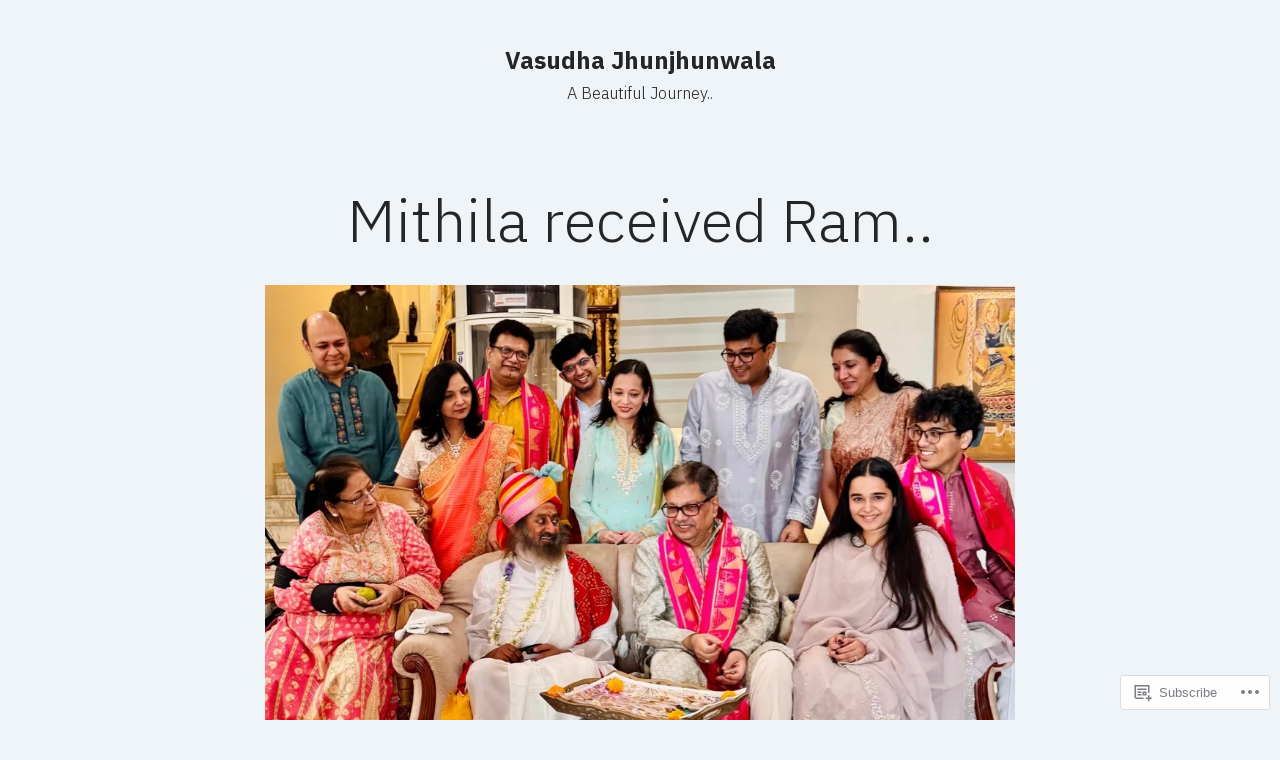

--- FILE ---
content_type: text/html; charset=UTF-8
request_url: https://vasudhajhunjhunwala.com/
body_size: 33771
content:
<!doctype html>
<html lang="en">
<head>
	<meta charset="UTF-8" />
	<meta name="viewport" content="width=device-width, initial-scale=1" />
	<link rel="profile" href="https://gmpg.org/xfn/11" />
	<title>Vasudha Jhunjhunwala &#8211; A Beautiful Journey..</title>
<meta name='robots' content='max-image-preview:large' />

<!-- Async WordPress.com Remote Login -->
<script id="wpcom_remote_login_js">
var wpcom_remote_login_extra_auth = '';
function wpcom_remote_login_remove_dom_node_id( element_id ) {
	var dom_node = document.getElementById( element_id );
	if ( dom_node ) { dom_node.parentNode.removeChild( dom_node ); }
}
function wpcom_remote_login_remove_dom_node_classes( class_name ) {
	var dom_nodes = document.querySelectorAll( '.' + class_name );
	for ( var i = 0; i < dom_nodes.length; i++ ) {
		dom_nodes[ i ].parentNode.removeChild( dom_nodes[ i ] );
	}
}
function wpcom_remote_login_final_cleanup() {
	wpcom_remote_login_remove_dom_node_classes( "wpcom_remote_login_msg" );
	wpcom_remote_login_remove_dom_node_id( "wpcom_remote_login_key" );
	wpcom_remote_login_remove_dom_node_id( "wpcom_remote_login_validate" );
	wpcom_remote_login_remove_dom_node_id( "wpcom_remote_login_js" );
	wpcom_remote_login_remove_dom_node_id( "wpcom_request_access_iframe" );
	wpcom_remote_login_remove_dom_node_id( "wpcom_request_access_styles" );
}

// Watch for messages back from the remote login
window.addEventListener( "message", function( e ) {
	if ( e.origin === "https://r-login.wordpress.com" ) {
		var data = {};
		try {
			data = JSON.parse( e.data );
		} catch( e ) {
			wpcom_remote_login_final_cleanup();
			return;
		}

		if ( data.msg === 'LOGIN' ) {
			// Clean up the login check iframe
			wpcom_remote_login_remove_dom_node_id( "wpcom_remote_login_key" );

			var id_regex = new RegExp( /^[0-9]+$/ );
			var token_regex = new RegExp( /^.*|.*|.*$/ );
			if (
				token_regex.test( data.token )
				&& id_regex.test( data.wpcomid )
			) {
				// We have everything we need to ask for a login
				var script = document.createElement( "script" );
				script.setAttribute( "id", "wpcom_remote_login_validate" );
				script.src = '/remote-login.php?wpcom_remote_login=validate'
					+ '&wpcomid=' + data.wpcomid
					+ '&token=' + encodeURIComponent( data.token )
					+ '&host=' + window.location.protocol
					+ '//' + window.location.hostname
					+ '&postid=1798'
					+ '&is_singular=';
				document.body.appendChild( script );
			}

			return;
		}

		// Safari ITP, not logged in, so redirect
		if ( data.msg === 'LOGIN-REDIRECT' ) {
			window.location = 'https://wordpress.com/log-in?redirect_to=' + window.location.href;
			return;
		}

		// Safari ITP, storage access failed, remove the request
		if ( data.msg === 'LOGIN-REMOVE' ) {
			var css_zap = 'html { -webkit-transition: margin-top 1s; transition: margin-top 1s; } /* 9001 */ html { margin-top: 0 !important; } * html body { margin-top: 0 !important; } @media screen and ( max-width: 782px ) { html { margin-top: 0 !important; } * html body { margin-top: 0 !important; } }';
			var style_zap = document.createElement( 'style' );
			style_zap.type = 'text/css';
			style_zap.appendChild( document.createTextNode( css_zap ) );
			document.body.appendChild( style_zap );

			var e = document.getElementById( 'wpcom_request_access_iframe' );
			e.parentNode.removeChild( e );

			document.cookie = 'wordpress_com_login_access=denied; path=/; max-age=31536000';

			return;
		}

		// Safari ITP
		if ( data.msg === 'REQUEST_ACCESS' ) {
			console.log( 'request access: safari' );

			// Check ITP iframe enable/disable knob
			if ( wpcom_remote_login_extra_auth !== 'safari_itp_iframe' ) {
				return;
			}

			// If we are in a "private window" there is no ITP.
			var private_window = false;
			try {
				var opendb = window.openDatabase( null, null, null, null );
			} catch( e ) {
				private_window = true;
			}

			if ( private_window ) {
				console.log( 'private window' );
				return;
			}

			var iframe = document.createElement( 'iframe' );
			iframe.id = 'wpcom_request_access_iframe';
			iframe.setAttribute( 'scrolling', 'no' );
			iframe.setAttribute( 'sandbox', 'allow-storage-access-by-user-activation allow-scripts allow-same-origin allow-top-navigation-by-user-activation' );
			iframe.src = 'https://r-login.wordpress.com/remote-login.php?wpcom_remote_login=request_access&origin=' + encodeURIComponent( data.origin ) + '&wpcomid=' + encodeURIComponent( data.wpcomid );

			var css = 'html { -webkit-transition: margin-top 1s; transition: margin-top 1s; } /* 9001 */ html { margin-top: 46px !important; } * html body { margin-top: 46px !important; } @media screen and ( max-width: 660px ) { html { margin-top: 71px !important; } * html body { margin-top: 71px !important; } #wpcom_request_access_iframe { display: block; height: 71px !important; } } #wpcom_request_access_iframe { border: 0px; height: 46px; position: fixed; top: 0; left: 0; width: 100%; min-width: 100%; z-index: 99999; background: #23282d; } ';

			var style = document.createElement( 'style' );
			style.type = 'text/css';
			style.id = 'wpcom_request_access_styles';
			style.appendChild( document.createTextNode( css ) );
			document.body.appendChild( style );

			document.body.appendChild( iframe );
		}

		if ( data.msg === 'DONE' ) {
			wpcom_remote_login_final_cleanup();
		}
	}
}, false );

// Inject the remote login iframe after the page has had a chance to load
// more critical resources
window.addEventListener( "DOMContentLoaded", function( e ) {
	var iframe = document.createElement( "iframe" );
	iframe.style.display = "none";
	iframe.setAttribute( "scrolling", "no" );
	iframe.setAttribute( "id", "wpcom_remote_login_key" );
	iframe.src = "https://r-login.wordpress.com/remote-login.php"
		+ "?wpcom_remote_login=key"
		+ "&origin=aHR0cHM6Ly92YXN1ZGhhamh1bmpodW53YWxhLmNvbQ%3D%3D"
		+ "&wpcomid=44073745"
		+ "&time=" + Math.floor( Date.now() / 1000 );
	document.body.appendChild( iframe );
}, false );
</script>
<link rel='dns-prefetch' href='//s0.wp.com' />
<link rel='dns-prefetch' href='//fonts-api.wp.com' />
<link rel="alternate" type="application/rss+xml" title="Vasudha Jhunjhunwala &raquo; Feed" href="https://vasudhajhunjhunwala.com/feed/" />
<link rel="alternate" type="application/rss+xml" title="Vasudha Jhunjhunwala &raquo; Comments Feed" href="https://vasudhajhunjhunwala.com/comments/feed/" />
	<script type="text/javascript">
		/* <![CDATA[ */
		function addLoadEvent(func) {
			var oldonload = window.onload;
			if (typeof window.onload != 'function') {
				window.onload = func;
			} else {
				window.onload = function () {
					oldonload();
					func();
				}
			}
		}
		/* ]]> */
	</script>
	<style id='wp-emoji-styles-inline-css'>

	img.wp-smiley, img.emoji {
		display: inline !important;
		border: none !important;
		box-shadow: none !important;
		height: 1em !important;
		width: 1em !important;
		margin: 0 0.07em !important;
		vertical-align: -0.1em !important;
		background: none !important;
		padding: 0 !important;
	}
/*# sourceURL=wp-emoji-styles-inline-css */
</style>
<link crossorigin='anonymous' rel='stylesheet' id='all-css-2-1' href='/wp-content/plugins/gutenberg-core/v22.2.0/build/styles/block-library/style.css?m=1764855221i&cssminify=yes' type='text/css' media='all' />
<style id='wp-block-library-inline-css'>
.has-text-align-justify {
	text-align:justify;
}
.has-text-align-justify{text-align:justify;}

/*# sourceURL=wp-block-library-inline-css */
</style><style id='wp-block-paragraph-inline-css'>
.is-small-text{font-size:.875em}.is-regular-text{font-size:1em}.is-large-text{font-size:2.25em}.is-larger-text{font-size:3em}.has-drop-cap:not(:focus):first-letter{float:left;font-size:8.4em;font-style:normal;font-weight:100;line-height:.68;margin:.05em .1em 0 0;text-transform:uppercase}body.rtl .has-drop-cap:not(:focus):first-letter{float:none;margin-left:.1em}p.has-drop-cap.has-background{overflow:hidden}:root :where(p.has-background){padding:1.25em 2.375em}:where(p.has-text-color:not(.has-link-color)) a{color:inherit}p.has-text-align-left[style*="writing-mode:vertical-lr"],p.has-text-align-right[style*="writing-mode:vertical-rl"]{rotate:180deg}
/*# sourceURL=/wp-content/plugins/gutenberg-core/v22.2.0/build/styles/block-library/paragraph/style.css */
</style>
<style id='wp-block-image-inline-css'>
.wp-block-image>a,.wp-block-image>figure>a{display:inline-block}.wp-block-image img{box-sizing:border-box;height:auto;max-width:100%;vertical-align:bottom}@media not (prefers-reduced-motion){.wp-block-image img.hide{visibility:hidden}.wp-block-image img.show{animation:show-content-image .4s}}.wp-block-image[style*=border-radius] img,.wp-block-image[style*=border-radius]>a{border-radius:inherit}.wp-block-image.has-custom-border img{box-sizing:border-box}.wp-block-image.aligncenter{text-align:center}.wp-block-image.alignfull>a,.wp-block-image.alignwide>a{width:100%}.wp-block-image.alignfull img,.wp-block-image.alignwide img{height:auto;width:100%}.wp-block-image .aligncenter,.wp-block-image .alignleft,.wp-block-image .alignright,.wp-block-image.aligncenter,.wp-block-image.alignleft,.wp-block-image.alignright{display:table}.wp-block-image .aligncenter>figcaption,.wp-block-image .alignleft>figcaption,.wp-block-image .alignright>figcaption,.wp-block-image.aligncenter>figcaption,.wp-block-image.alignleft>figcaption,.wp-block-image.alignright>figcaption{caption-side:bottom;display:table-caption}.wp-block-image .alignleft{float:left;margin:.5em 1em .5em 0}.wp-block-image .alignright{float:right;margin:.5em 0 .5em 1em}.wp-block-image .aligncenter{margin-left:auto;margin-right:auto}.wp-block-image :where(figcaption){margin-bottom:1em;margin-top:.5em}.wp-block-image.is-style-circle-mask img{border-radius:9999px}@supports ((-webkit-mask-image:none) or (mask-image:none)) or (-webkit-mask-image:none){.wp-block-image.is-style-circle-mask img{border-radius:0;-webkit-mask-image:url('data:image/svg+xml;utf8,<svg viewBox="0 0 100 100" xmlns="http://www.w3.org/2000/svg"><circle cx="50" cy="50" r="50"/></svg>');mask-image:url('data:image/svg+xml;utf8,<svg viewBox="0 0 100 100" xmlns="http://www.w3.org/2000/svg"><circle cx="50" cy="50" r="50"/></svg>');mask-mode:alpha;-webkit-mask-position:center;mask-position:center;-webkit-mask-repeat:no-repeat;mask-repeat:no-repeat;-webkit-mask-size:contain;mask-size:contain}}:root :where(.wp-block-image.is-style-rounded img,.wp-block-image .is-style-rounded img){border-radius:9999px}.wp-block-image figure{margin:0}.wp-lightbox-container{display:flex;flex-direction:column;position:relative}.wp-lightbox-container img{cursor:zoom-in}.wp-lightbox-container img:hover+button{opacity:1}.wp-lightbox-container button{align-items:center;backdrop-filter:blur(16px) saturate(180%);background-color:#5a5a5a40;border:none;border-radius:4px;cursor:zoom-in;display:flex;height:20px;justify-content:center;opacity:0;padding:0;position:absolute;right:16px;text-align:center;top:16px;width:20px;z-index:100}@media not (prefers-reduced-motion){.wp-lightbox-container button{transition:opacity .2s ease}}.wp-lightbox-container button:focus-visible{outline:3px auto #5a5a5a40;outline:3px auto -webkit-focus-ring-color;outline-offset:3px}.wp-lightbox-container button:hover{cursor:pointer;opacity:1}.wp-lightbox-container button:focus{opacity:1}.wp-lightbox-container button:focus,.wp-lightbox-container button:hover,.wp-lightbox-container button:not(:hover):not(:active):not(.has-background){background-color:#5a5a5a40;border:none}.wp-lightbox-overlay{box-sizing:border-box;cursor:zoom-out;height:100vh;left:0;overflow:hidden;position:fixed;top:0;visibility:hidden;width:100%;z-index:100000}.wp-lightbox-overlay .close-button{align-items:center;cursor:pointer;display:flex;justify-content:center;min-height:40px;min-width:40px;padding:0;position:absolute;right:calc(env(safe-area-inset-right) + 16px);top:calc(env(safe-area-inset-top) + 16px);z-index:5000000}.wp-lightbox-overlay .close-button:focus,.wp-lightbox-overlay .close-button:hover,.wp-lightbox-overlay .close-button:not(:hover):not(:active):not(.has-background){background:none;border:none}.wp-lightbox-overlay .lightbox-image-container{height:var(--wp--lightbox-container-height);left:50%;overflow:hidden;position:absolute;top:50%;transform:translate(-50%,-50%);transform-origin:top left;width:var(--wp--lightbox-container-width);z-index:9999999999}.wp-lightbox-overlay .wp-block-image{align-items:center;box-sizing:border-box;display:flex;height:100%;justify-content:center;margin:0;position:relative;transform-origin:0 0;width:100%;z-index:3000000}.wp-lightbox-overlay .wp-block-image img{height:var(--wp--lightbox-image-height);min-height:var(--wp--lightbox-image-height);min-width:var(--wp--lightbox-image-width);width:var(--wp--lightbox-image-width)}.wp-lightbox-overlay .wp-block-image figcaption{display:none}.wp-lightbox-overlay button{background:none;border:none}.wp-lightbox-overlay .scrim{background-color:#fff;height:100%;opacity:.9;position:absolute;width:100%;z-index:2000000}.wp-lightbox-overlay.active{visibility:visible}@media not (prefers-reduced-motion){.wp-lightbox-overlay.active{animation:turn-on-visibility .25s both}.wp-lightbox-overlay.active img{animation:turn-on-visibility .35s both}.wp-lightbox-overlay.show-closing-animation:not(.active){animation:turn-off-visibility .35s both}.wp-lightbox-overlay.show-closing-animation:not(.active) img{animation:turn-off-visibility .25s both}.wp-lightbox-overlay.zoom.active{animation:none;opacity:1;visibility:visible}.wp-lightbox-overlay.zoom.active .lightbox-image-container{animation:lightbox-zoom-in .4s}.wp-lightbox-overlay.zoom.active .lightbox-image-container img{animation:none}.wp-lightbox-overlay.zoom.active .scrim{animation:turn-on-visibility .4s forwards}.wp-lightbox-overlay.zoom.show-closing-animation:not(.active){animation:none}.wp-lightbox-overlay.zoom.show-closing-animation:not(.active) .lightbox-image-container{animation:lightbox-zoom-out .4s}.wp-lightbox-overlay.zoom.show-closing-animation:not(.active) .lightbox-image-container img{animation:none}.wp-lightbox-overlay.zoom.show-closing-animation:not(.active) .scrim{animation:turn-off-visibility .4s forwards}}@keyframes show-content-image{0%{visibility:hidden}99%{visibility:hidden}to{visibility:visible}}@keyframes turn-on-visibility{0%{opacity:0}to{opacity:1}}@keyframes turn-off-visibility{0%{opacity:1;visibility:visible}99%{opacity:0;visibility:visible}to{opacity:0;visibility:hidden}}@keyframes lightbox-zoom-in{0%{transform:translate(calc((-100vw + var(--wp--lightbox-scrollbar-width))/2 + var(--wp--lightbox-initial-left-position)),calc(-50vh + var(--wp--lightbox-initial-top-position))) scale(var(--wp--lightbox-scale))}to{transform:translate(-50%,-50%) scale(1)}}@keyframes lightbox-zoom-out{0%{transform:translate(-50%,-50%) scale(1);visibility:visible}99%{visibility:visible}to{transform:translate(calc((-100vw + var(--wp--lightbox-scrollbar-width))/2 + var(--wp--lightbox-initial-left-position)),calc(-50vh + var(--wp--lightbox-initial-top-position))) scale(var(--wp--lightbox-scale));visibility:hidden}}
/*# sourceURL=/wp-content/plugins/gutenberg-core/v22.2.0/build/styles/block-library/image/style.css */
</style>
<style id='wp-block-image-theme-inline-css'>
:root :where(.wp-block-image figcaption){color:#555;font-size:13px;text-align:center}.is-dark-theme :root :where(.wp-block-image figcaption){color:#ffffffa6}.wp-block-image{margin:0 0 1em}
/*# sourceURL=/wp-content/plugins/gutenberg-core/v22.2.0/build/styles/block-library/image/theme.css */
</style>
<style id='wp-block-list-inline-css'>
ol,ul{box-sizing:border-box}:root :where(.wp-block-list.has-background){padding:1.25em 2.375em}
/*# sourceURL=/wp-content/plugins/gutenberg-core/v22.2.0/build/styles/block-library/list/style.css */
</style>
<style id='wp-block-video-inline-css'>
.wp-block-video{box-sizing:border-box}.wp-block-video video{height:auto;vertical-align:middle;width:100%}@supports (position:sticky){.wp-block-video [poster]{object-fit:cover}}.wp-block-video.aligncenter{text-align:center}.wp-block-video :where(figcaption){margin-bottom:1em;margin-top:.5em}
/*# sourceURL=/wp-content/plugins/gutenberg-core/v22.2.0/build/styles/block-library/video/style.css */
</style>
<style id='wp-block-video-theme-inline-css'>
.wp-block-video :where(figcaption){color:#555;font-size:13px;text-align:center}.is-dark-theme .wp-block-video :where(figcaption){color:#ffffffa6}.wp-block-video{margin:0 0 1em}
/*# sourceURL=/wp-content/plugins/gutenberg-core/v22.2.0/build/styles/block-library/video/theme.css */
</style>
<style id='global-styles-inline-css'>
:root{--wp--preset--aspect-ratio--square: 1;--wp--preset--aspect-ratio--4-3: 4/3;--wp--preset--aspect-ratio--3-4: 3/4;--wp--preset--aspect-ratio--3-2: 3/2;--wp--preset--aspect-ratio--2-3: 2/3;--wp--preset--aspect-ratio--16-9: 16/9;--wp--preset--aspect-ratio--9-16: 9/16;--wp--preset--color--black: #000000;--wp--preset--color--cyan-bluish-gray: #abb8c3;--wp--preset--color--white: #ffffff;--wp--preset--color--pale-pink: #f78da7;--wp--preset--color--vivid-red: #cf2e2e;--wp--preset--color--luminous-vivid-orange: #ff6900;--wp--preset--color--luminous-vivid-amber: #fcb900;--wp--preset--color--light-green-cyan: #7bdcb5;--wp--preset--color--vivid-green-cyan: #00d084;--wp--preset--color--pale-cyan-blue: #8ed1fc;--wp--preset--color--vivid-cyan-blue: #0693e3;--wp--preset--color--vivid-purple: #9b51e0;--wp--preset--color--primary: #35845d;--wp--preset--color--secondary: #233252;--wp--preset--color--background: #eef4f7;--wp--preset--color--foreground: #242527;--wp--preset--color--foreground-light: #242527;--wp--preset--color--foreground-dark: #242527;--wp--preset--gradient--vivid-cyan-blue-to-vivid-purple: linear-gradient(135deg,rgb(6,147,227) 0%,rgb(155,81,224) 100%);--wp--preset--gradient--light-green-cyan-to-vivid-green-cyan: linear-gradient(135deg,rgb(122,220,180) 0%,rgb(0,208,130) 100%);--wp--preset--gradient--luminous-vivid-amber-to-luminous-vivid-orange: linear-gradient(135deg,rgb(252,185,0) 0%,rgb(255,105,0) 100%);--wp--preset--gradient--luminous-vivid-orange-to-vivid-red: linear-gradient(135deg,rgb(255,105,0) 0%,rgb(207,46,46) 100%);--wp--preset--gradient--very-light-gray-to-cyan-bluish-gray: linear-gradient(135deg,rgb(238,238,238) 0%,rgb(169,184,195) 100%);--wp--preset--gradient--cool-to-warm-spectrum: linear-gradient(135deg,rgb(74,234,220) 0%,rgb(151,120,209) 20%,rgb(207,42,186) 40%,rgb(238,44,130) 60%,rgb(251,105,98) 80%,rgb(254,248,76) 100%);--wp--preset--gradient--blush-light-purple: linear-gradient(135deg,rgb(255,206,236) 0%,rgb(152,150,240) 100%);--wp--preset--gradient--blush-bordeaux: linear-gradient(135deg,rgb(254,205,165) 0%,rgb(254,45,45) 50%,rgb(107,0,62) 100%);--wp--preset--gradient--luminous-dusk: linear-gradient(135deg,rgb(255,203,112) 0%,rgb(199,81,192) 50%,rgb(65,88,208) 100%);--wp--preset--gradient--pale-ocean: linear-gradient(135deg,rgb(255,245,203) 0%,rgb(182,227,212) 50%,rgb(51,167,181) 100%);--wp--preset--gradient--electric-grass: linear-gradient(135deg,rgb(202,248,128) 0%,rgb(113,206,126) 100%);--wp--preset--gradient--midnight: linear-gradient(135deg,rgb(2,3,129) 0%,rgb(40,116,252) 100%);--wp--preset--font-size--small: 16.6px;--wp--preset--font-size--medium: 20px;--wp--preset--font-size--large: 28.8px;--wp--preset--font-size--x-large: 42px;--wp--preset--font-size--normal: 20px;--wp--preset--font-size--huge: 34.56px;--wp--preset--font-family--albert-sans: 'Albert Sans', sans-serif;--wp--preset--font-family--alegreya: Alegreya, serif;--wp--preset--font-family--arvo: Arvo, serif;--wp--preset--font-family--bodoni-moda: 'Bodoni Moda', serif;--wp--preset--font-family--bricolage-grotesque: 'Bricolage Grotesque', sans-serif;--wp--preset--font-family--cabin: Cabin, sans-serif;--wp--preset--font-family--chivo: Chivo, sans-serif;--wp--preset--font-family--commissioner: Commissioner, sans-serif;--wp--preset--font-family--cormorant: Cormorant, serif;--wp--preset--font-family--courier-prime: 'Courier Prime', monospace;--wp--preset--font-family--crimson-pro: 'Crimson Pro', serif;--wp--preset--font-family--dm-mono: 'DM Mono', monospace;--wp--preset--font-family--dm-sans: 'DM Sans', sans-serif;--wp--preset--font-family--dm-serif-display: 'DM Serif Display', serif;--wp--preset--font-family--domine: Domine, serif;--wp--preset--font-family--eb-garamond: 'EB Garamond', serif;--wp--preset--font-family--epilogue: Epilogue, sans-serif;--wp--preset--font-family--fahkwang: Fahkwang, sans-serif;--wp--preset--font-family--figtree: Figtree, sans-serif;--wp--preset--font-family--fira-sans: 'Fira Sans', sans-serif;--wp--preset--font-family--fjalla-one: 'Fjalla One', sans-serif;--wp--preset--font-family--fraunces: Fraunces, serif;--wp--preset--font-family--gabarito: Gabarito, system-ui;--wp--preset--font-family--ibm-plex-mono: 'IBM Plex Mono', monospace;--wp--preset--font-family--ibm-plex-sans: 'IBM Plex Sans', sans-serif;--wp--preset--font-family--ibarra-real-nova: 'Ibarra Real Nova', serif;--wp--preset--font-family--instrument-serif: 'Instrument Serif', serif;--wp--preset--font-family--inter: Inter, sans-serif;--wp--preset--font-family--josefin-sans: 'Josefin Sans', sans-serif;--wp--preset--font-family--jost: Jost, sans-serif;--wp--preset--font-family--libre-baskerville: 'Libre Baskerville', serif;--wp--preset--font-family--libre-franklin: 'Libre Franklin', sans-serif;--wp--preset--font-family--literata: Literata, serif;--wp--preset--font-family--lora: Lora, serif;--wp--preset--font-family--merriweather: Merriweather, serif;--wp--preset--font-family--montserrat: Montserrat, sans-serif;--wp--preset--font-family--newsreader: Newsreader, serif;--wp--preset--font-family--noto-sans-mono: 'Noto Sans Mono', sans-serif;--wp--preset--font-family--nunito: Nunito, sans-serif;--wp--preset--font-family--open-sans: 'Open Sans', sans-serif;--wp--preset--font-family--overpass: Overpass, sans-serif;--wp--preset--font-family--pt-serif: 'PT Serif', serif;--wp--preset--font-family--petrona: Petrona, serif;--wp--preset--font-family--piazzolla: Piazzolla, serif;--wp--preset--font-family--playfair-display: 'Playfair Display', serif;--wp--preset--font-family--plus-jakarta-sans: 'Plus Jakarta Sans', sans-serif;--wp--preset--font-family--poppins: Poppins, sans-serif;--wp--preset--font-family--raleway: Raleway, sans-serif;--wp--preset--font-family--roboto: Roboto, sans-serif;--wp--preset--font-family--roboto-slab: 'Roboto Slab', serif;--wp--preset--font-family--rubik: Rubik, sans-serif;--wp--preset--font-family--rufina: Rufina, serif;--wp--preset--font-family--sora: Sora, sans-serif;--wp--preset--font-family--source-sans-3: 'Source Sans 3', sans-serif;--wp--preset--font-family--source-serif-4: 'Source Serif 4', serif;--wp--preset--font-family--space-mono: 'Space Mono', monospace;--wp--preset--font-family--syne: Syne, sans-serif;--wp--preset--font-family--texturina: Texturina, serif;--wp--preset--font-family--urbanist: Urbanist, sans-serif;--wp--preset--font-family--work-sans: 'Work Sans', sans-serif;--wp--preset--spacing--20: 0.44rem;--wp--preset--spacing--30: 0.67rem;--wp--preset--spacing--40: 1rem;--wp--preset--spacing--50: 1.5rem;--wp--preset--spacing--60: 2.25rem;--wp--preset--spacing--70: 3.38rem;--wp--preset--spacing--80: 5.06rem;--wp--preset--shadow--natural: 6px 6px 9px rgba(0, 0, 0, 0.2);--wp--preset--shadow--deep: 12px 12px 50px rgba(0, 0, 0, 0.4);--wp--preset--shadow--sharp: 6px 6px 0px rgba(0, 0, 0, 0.2);--wp--preset--shadow--outlined: 6px 6px 0px -3px rgb(255, 255, 255), 6px 6px rgb(0, 0, 0);--wp--preset--shadow--crisp: 6px 6px 0px rgb(0, 0, 0);}:root :where(.is-layout-flow) > :first-child{margin-block-start: 0;}:root :where(.is-layout-flow) > :last-child{margin-block-end: 0;}:root :where(.is-layout-flow) > *{margin-block-start: 24px;margin-block-end: 0;}:root :where(.is-layout-constrained) > :first-child{margin-block-start: 0;}:root :where(.is-layout-constrained) > :last-child{margin-block-end: 0;}:root :where(.is-layout-constrained) > *{margin-block-start: 24px;margin-block-end: 0;}:root :where(.is-layout-flex){gap: 24px;}:root :where(.is-layout-grid){gap: 24px;}body .is-layout-flex{display: flex;}.is-layout-flex{flex-wrap: wrap;align-items: center;}.is-layout-flex > :is(*, div){margin: 0;}body .is-layout-grid{display: grid;}.is-layout-grid > :is(*, div){margin: 0;}.has-black-color{color: var(--wp--preset--color--black) !important;}.has-cyan-bluish-gray-color{color: var(--wp--preset--color--cyan-bluish-gray) !important;}.has-white-color{color: var(--wp--preset--color--white) !important;}.has-pale-pink-color{color: var(--wp--preset--color--pale-pink) !important;}.has-vivid-red-color{color: var(--wp--preset--color--vivid-red) !important;}.has-luminous-vivid-orange-color{color: var(--wp--preset--color--luminous-vivid-orange) !important;}.has-luminous-vivid-amber-color{color: var(--wp--preset--color--luminous-vivid-amber) !important;}.has-light-green-cyan-color{color: var(--wp--preset--color--light-green-cyan) !important;}.has-vivid-green-cyan-color{color: var(--wp--preset--color--vivid-green-cyan) !important;}.has-pale-cyan-blue-color{color: var(--wp--preset--color--pale-cyan-blue) !important;}.has-vivid-cyan-blue-color{color: var(--wp--preset--color--vivid-cyan-blue) !important;}.has-vivid-purple-color{color: var(--wp--preset--color--vivid-purple) !important;}.has-primary-color{color: var(--wp--preset--color--primary) !important;}.has-secondary-color{color: var(--wp--preset--color--secondary) !important;}.has-background-color{color: var(--wp--preset--color--background) !important;}.has-foreground-color{color: var(--wp--preset--color--foreground) !important;}.has-foreground-light-color{color: var(--wp--preset--color--foreground-light) !important;}.has-foreground-dark-color{color: var(--wp--preset--color--foreground-dark) !important;}.has-black-background-color{background-color: var(--wp--preset--color--black) !important;}.has-cyan-bluish-gray-background-color{background-color: var(--wp--preset--color--cyan-bluish-gray) !important;}.has-white-background-color{background-color: var(--wp--preset--color--white) !important;}.has-pale-pink-background-color{background-color: var(--wp--preset--color--pale-pink) !important;}.has-vivid-red-background-color{background-color: var(--wp--preset--color--vivid-red) !important;}.has-luminous-vivid-orange-background-color{background-color: var(--wp--preset--color--luminous-vivid-orange) !important;}.has-luminous-vivid-amber-background-color{background-color: var(--wp--preset--color--luminous-vivid-amber) !important;}.has-light-green-cyan-background-color{background-color: var(--wp--preset--color--light-green-cyan) !important;}.has-vivid-green-cyan-background-color{background-color: var(--wp--preset--color--vivid-green-cyan) !important;}.has-pale-cyan-blue-background-color{background-color: var(--wp--preset--color--pale-cyan-blue) !important;}.has-vivid-cyan-blue-background-color{background-color: var(--wp--preset--color--vivid-cyan-blue) !important;}.has-vivid-purple-background-color{background-color: var(--wp--preset--color--vivid-purple) !important;}.has-primary-background-color{background-color: var(--wp--preset--color--primary) !important;}.has-secondary-background-color{background-color: var(--wp--preset--color--secondary) !important;}.has-background-background-color{background-color: var(--wp--preset--color--background) !important;}.has-foreground-background-color{background-color: var(--wp--preset--color--foreground) !important;}.has-foreground-light-background-color{background-color: var(--wp--preset--color--foreground-light) !important;}.has-foreground-dark-background-color{background-color: var(--wp--preset--color--foreground-dark) !important;}.has-black-border-color{border-color: var(--wp--preset--color--black) !important;}.has-cyan-bluish-gray-border-color{border-color: var(--wp--preset--color--cyan-bluish-gray) !important;}.has-white-border-color{border-color: var(--wp--preset--color--white) !important;}.has-pale-pink-border-color{border-color: var(--wp--preset--color--pale-pink) !important;}.has-vivid-red-border-color{border-color: var(--wp--preset--color--vivid-red) !important;}.has-luminous-vivid-orange-border-color{border-color: var(--wp--preset--color--luminous-vivid-orange) !important;}.has-luminous-vivid-amber-border-color{border-color: var(--wp--preset--color--luminous-vivid-amber) !important;}.has-light-green-cyan-border-color{border-color: var(--wp--preset--color--light-green-cyan) !important;}.has-vivid-green-cyan-border-color{border-color: var(--wp--preset--color--vivid-green-cyan) !important;}.has-pale-cyan-blue-border-color{border-color: var(--wp--preset--color--pale-cyan-blue) !important;}.has-vivid-cyan-blue-border-color{border-color: var(--wp--preset--color--vivid-cyan-blue) !important;}.has-vivid-purple-border-color{border-color: var(--wp--preset--color--vivid-purple) !important;}.has-primary-border-color{border-color: var(--wp--preset--color--primary) !important;}.has-secondary-border-color{border-color: var(--wp--preset--color--secondary) !important;}.has-background-border-color{border-color: var(--wp--preset--color--background) !important;}.has-foreground-border-color{border-color: var(--wp--preset--color--foreground) !important;}.has-foreground-light-border-color{border-color: var(--wp--preset--color--foreground-light) !important;}.has-foreground-dark-border-color{border-color: var(--wp--preset--color--foreground-dark) !important;}.has-vivid-cyan-blue-to-vivid-purple-gradient-background{background: var(--wp--preset--gradient--vivid-cyan-blue-to-vivid-purple) !important;}.has-light-green-cyan-to-vivid-green-cyan-gradient-background{background: var(--wp--preset--gradient--light-green-cyan-to-vivid-green-cyan) !important;}.has-luminous-vivid-amber-to-luminous-vivid-orange-gradient-background{background: var(--wp--preset--gradient--luminous-vivid-amber-to-luminous-vivid-orange) !important;}.has-luminous-vivid-orange-to-vivid-red-gradient-background{background: var(--wp--preset--gradient--luminous-vivid-orange-to-vivid-red) !important;}.has-very-light-gray-to-cyan-bluish-gray-gradient-background{background: var(--wp--preset--gradient--very-light-gray-to-cyan-bluish-gray) !important;}.has-cool-to-warm-spectrum-gradient-background{background: var(--wp--preset--gradient--cool-to-warm-spectrum) !important;}.has-blush-light-purple-gradient-background{background: var(--wp--preset--gradient--blush-light-purple) !important;}.has-blush-bordeaux-gradient-background{background: var(--wp--preset--gradient--blush-bordeaux) !important;}.has-luminous-dusk-gradient-background{background: var(--wp--preset--gradient--luminous-dusk) !important;}.has-pale-ocean-gradient-background{background: var(--wp--preset--gradient--pale-ocean) !important;}.has-electric-grass-gradient-background{background: var(--wp--preset--gradient--electric-grass) !important;}.has-midnight-gradient-background{background: var(--wp--preset--gradient--midnight) !important;}.has-small-font-size{font-size: var(--wp--preset--font-size--small) !important;}.has-medium-font-size{font-size: var(--wp--preset--font-size--medium) !important;}.has-large-font-size{font-size: var(--wp--preset--font-size--large) !important;}.has-x-large-font-size{font-size: var(--wp--preset--font-size--x-large) !important;}.has-normal-font-size{font-size: var(--wp--preset--font-size--normal) !important;}.has-huge-font-size{font-size: var(--wp--preset--font-size--huge) !important;}.has-albert-sans-font-family{font-family: var(--wp--preset--font-family--albert-sans) !important;}.has-alegreya-font-family{font-family: var(--wp--preset--font-family--alegreya) !important;}.has-arvo-font-family{font-family: var(--wp--preset--font-family--arvo) !important;}.has-bodoni-moda-font-family{font-family: var(--wp--preset--font-family--bodoni-moda) !important;}.has-bricolage-grotesque-font-family{font-family: var(--wp--preset--font-family--bricolage-grotesque) !important;}.has-cabin-font-family{font-family: var(--wp--preset--font-family--cabin) !important;}.has-chivo-font-family{font-family: var(--wp--preset--font-family--chivo) !important;}.has-commissioner-font-family{font-family: var(--wp--preset--font-family--commissioner) !important;}.has-cormorant-font-family{font-family: var(--wp--preset--font-family--cormorant) !important;}.has-courier-prime-font-family{font-family: var(--wp--preset--font-family--courier-prime) !important;}.has-crimson-pro-font-family{font-family: var(--wp--preset--font-family--crimson-pro) !important;}.has-dm-mono-font-family{font-family: var(--wp--preset--font-family--dm-mono) !important;}.has-dm-sans-font-family{font-family: var(--wp--preset--font-family--dm-sans) !important;}.has-dm-serif-display-font-family{font-family: var(--wp--preset--font-family--dm-serif-display) !important;}.has-domine-font-family{font-family: var(--wp--preset--font-family--domine) !important;}.has-eb-garamond-font-family{font-family: var(--wp--preset--font-family--eb-garamond) !important;}.has-epilogue-font-family{font-family: var(--wp--preset--font-family--epilogue) !important;}.has-fahkwang-font-family{font-family: var(--wp--preset--font-family--fahkwang) !important;}.has-figtree-font-family{font-family: var(--wp--preset--font-family--figtree) !important;}.has-fira-sans-font-family{font-family: var(--wp--preset--font-family--fira-sans) !important;}.has-fjalla-one-font-family{font-family: var(--wp--preset--font-family--fjalla-one) !important;}.has-fraunces-font-family{font-family: var(--wp--preset--font-family--fraunces) !important;}.has-gabarito-font-family{font-family: var(--wp--preset--font-family--gabarito) !important;}.has-ibm-plex-mono-font-family{font-family: var(--wp--preset--font-family--ibm-plex-mono) !important;}.has-ibm-plex-sans-font-family{font-family: var(--wp--preset--font-family--ibm-plex-sans) !important;}.has-ibarra-real-nova-font-family{font-family: var(--wp--preset--font-family--ibarra-real-nova) !important;}.has-instrument-serif-font-family{font-family: var(--wp--preset--font-family--instrument-serif) !important;}.has-inter-font-family{font-family: var(--wp--preset--font-family--inter) !important;}.has-josefin-sans-font-family{font-family: var(--wp--preset--font-family--josefin-sans) !important;}.has-jost-font-family{font-family: var(--wp--preset--font-family--jost) !important;}.has-libre-baskerville-font-family{font-family: var(--wp--preset--font-family--libre-baskerville) !important;}.has-libre-franklin-font-family{font-family: var(--wp--preset--font-family--libre-franklin) !important;}.has-literata-font-family{font-family: var(--wp--preset--font-family--literata) !important;}.has-lora-font-family{font-family: var(--wp--preset--font-family--lora) !important;}.has-merriweather-font-family{font-family: var(--wp--preset--font-family--merriweather) !important;}.has-montserrat-font-family{font-family: var(--wp--preset--font-family--montserrat) !important;}.has-newsreader-font-family{font-family: var(--wp--preset--font-family--newsreader) !important;}.has-noto-sans-mono-font-family{font-family: var(--wp--preset--font-family--noto-sans-mono) !important;}.has-nunito-font-family{font-family: var(--wp--preset--font-family--nunito) !important;}.has-open-sans-font-family{font-family: var(--wp--preset--font-family--open-sans) !important;}.has-overpass-font-family{font-family: var(--wp--preset--font-family--overpass) !important;}.has-pt-serif-font-family{font-family: var(--wp--preset--font-family--pt-serif) !important;}.has-petrona-font-family{font-family: var(--wp--preset--font-family--petrona) !important;}.has-piazzolla-font-family{font-family: var(--wp--preset--font-family--piazzolla) !important;}.has-playfair-display-font-family{font-family: var(--wp--preset--font-family--playfair-display) !important;}.has-plus-jakarta-sans-font-family{font-family: var(--wp--preset--font-family--plus-jakarta-sans) !important;}.has-poppins-font-family{font-family: var(--wp--preset--font-family--poppins) !important;}.has-raleway-font-family{font-family: var(--wp--preset--font-family--raleway) !important;}.has-roboto-font-family{font-family: var(--wp--preset--font-family--roboto) !important;}.has-roboto-slab-font-family{font-family: var(--wp--preset--font-family--roboto-slab) !important;}.has-rubik-font-family{font-family: var(--wp--preset--font-family--rubik) !important;}.has-rufina-font-family{font-family: var(--wp--preset--font-family--rufina) !important;}.has-sora-font-family{font-family: var(--wp--preset--font-family--sora) !important;}.has-source-sans-3-font-family{font-family: var(--wp--preset--font-family--source-sans-3) !important;}.has-source-serif-4-font-family{font-family: var(--wp--preset--font-family--source-serif-4) !important;}.has-space-mono-font-family{font-family: var(--wp--preset--font-family--space-mono) !important;}.has-syne-font-family{font-family: var(--wp--preset--font-family--syne) !important;}.has-texturina-font-family{font-family: var(--wp--preset--font-family--texturina) !important;}.has-urbanist-font-family{font-family: var(--wp--preset--font-family--urbanist) !important;}.has-work-sans-font-family{font-family: var(--wp--preset--font-family--work-sans) !important;}
/*# sourceURL=global-styles-inline-css */
</style>

<style id='classic-theme-styles-inline-css'>
/*! This file is auto-generated */
.wp-block-button__link{color:#fff;background-color:#32373c;border-radius:9999px;box-shadow:none;text-decoration:none;padding:calc(.667em + 2px) calc(1.333em + 2px);font-size:1.125em}.wp-block-file__button{background:#32373c;color:#fff;text-decoration:none}
/*# sourceURL=/wp-includes/css/classic-themes.min.css */
</style>
<link crossorigin='anonymous' rel='stylesheet' id='all-css-4-1' href='/_static/??-eJx9jEEOAiEQBD/kQECjeDC+ZWEnijIwYWA3/l72op689KFTVXplCCU3zE1z6reYRYfiUwlP0VYZpwxIJE4IFRd10HOU9iFA2iuhCiI7/ROiDt9WxfETT20jCOc4YUIa2D9t5eGA91xRBMZS7ATtPkTZvCtdzNEZt7f2fHq8Afl7R7w=&cssminify=yes' type='text/css' media='all' />
<link crossorigin='anonymous' rel='stylesheet' id='print-css-5-1' href='/wp-content/themes/pub/varia/print.css?m=1738187798i&cssminify=yes' type='text/css' media='print' />
<link crossorigin='anonymous' rel='stylesheet' id='all-css-6-1' href='/_static/??-eJx9jkEOwiAQRS8kTjSN1YXxLEApxQwMYaCkt5fGTY1Nd/OS9zIfahSaQjYhQ56MNwyxKPByqUQDcF7QnDXzCfbFWSYnwQX9VUWNmvxf4IuIWKwLDFwU6+RidtRoJESqR/5Es0lCFaWwvdzfs9GTUUi2nRaatcGjyBoSSFqum35AjChdWtOXf176W399dP29e38As9p0QQ==&cssminify=yes' type='text/css' media='all' />
<link rel='stylesheet' id='maywood-fonts-css' href='https://fonts-api.wp.com/css?family=IBM+Plex+Sans%3A300%2C300i%2C500%2C500i%2C700&#038;subset=latin%2Clatin-ext' media='all' />
<link crossorigin='anonymous' rel='stylesheet' id='all-css-8-1' href='/wp-content/themes/pub/maywood/style.css?m=1767294784i&cssminify=yes' type='text/css' media='all' />
<style id='jetpack-global-styles-frontend-style-inline-css'>
:root { --font-headings: unset; --font-base: unset; --font-headings-default: -apple-system,BlinkMacSystemFont,"Segoe UI",Roboto,Oxygen-Sans,Ubuntu,Cantarell,"Helvetica Neue",sans-serif; --font-base-default: -apple-system,BlinkMacSystemFont,"Segoe UI",Roboto,Oxygen-Sans,Ubuntu,Cantarell,"Helvetica Neue",sans-serif;}
/*# sourceURL=jetpack-global-styles-frontend-style-inline-css */
</style>
<link crossorigin='anonymous' rel='stylesheet' id='all-css-10-1' href='/_static/??-eJyNjEEOgkAMRS9kbdAxwYXxLMAMpaYzJbZkrg8kLAwrd+8n7z+sMwxaPBVHn1JOhlNAEu07uQ5mF/wR8gKzLMTFsHKk5IabcjDQlyN0JYKw+T/fXpQMGEYV0Xqae+CdX014PENo29v9swJiAz5G&cssminify=yes' type='text/css' media='all' />
<script type="text/javascript" id="wpcom-actionbar-placeholder-js-extra">
/* <![CDATA[ */
var actionbardata = {"siteID":"44073745","postID":"0","siteURL":"https://vasudhajhunjhunwala.com","xhrURL":"https://vasudhajhunjhunwala.com/wp-admin/admin-ajax.php","nonce":"a1fa0fa1af","isLoggedIn":"","statusMessage":"","subsEmailDefault":"instantly","proxyScriptUrl":"https://s0.wp.com/wp-content/js/wpcom-proxy-request.js?m=1513050504i&amp;ver=20211021","i18n":{"followedText":"New posts from this site will now appear in your \u003Ca href=\"https://wordpress.com/reader\"\u003EReader\u003C/a\u003E","foldBar":"Collapse this bar","unfoldBar":"Expand this bar","shortLinkCopied":"Shortlink copied to clipboard."}};
//# sourceURL=wpcom-actionbar-placeholder-js-extra
/* ]]> */
</script>
<script type="text/javascript" id="jetpack-mu-wpcom-settings-js-before">
/* <![CDATA[ */
var JETPACK_MU_WPCOM_SETTINGS = {"assetsUrl":"https://s0.wp.com/wp-content/mu-plugins/jetpack-mu-wpcom-plugin/sun/jetpack_vendor/automattic/jetpack-mu-wpcom/src/build/"};
//# sourceURL=jetpack-mu-wpcom-settings-js-before
/* ]]> */
</script>
<script crossorigin='anonymous' type='text/javascript'  src='/_static/??/wp-content/js/rlt-proxy.js,/wp-content/mu-plugins/subscriptions/follow.js,/wp-content/mu-plugins/widgets/js/widget-bump-view.js?m=1738766797j'></script>
<script type="text/javascript" id="rlt-proxy-js-after">
/* <![CDATA[ */
	rltInitialize( {"token":null,"iframeOrigins":["https:\/\/widgets.wp.com"]} );
//# sourceURL=rlt-proxy-js-after
/* ]]> */
</script>
<link rel="EditURI" type="application/rsd+xml" title="RSD" href="https://vasudhajhunjhunwala.wordpress.com/xmlrpc.php?rsd" />
<meta name="generator" content="WordPress.com" />
<link rel='shortlink' href='https://wp.me/2YVAR' />

<!-- Jetpack Open Graph Tags -->
<meta property="og:type" content="website" />
<meta property="og:title" content="Vasudha Jhunjhunwala" />
<meta property="og:description" content="A Beautiful Journey.." />
<meta property="og:url" content="https://vasudhajhunjhunwala.com/" />
<meta property="og:site_name" content="Vasudha Jhunjhunwala" />
<meta property="og:image" content="https://s0.wp.com/i/blank.jpg?m=1383295312i" />
<meta property="og:image:width" content="200" />
<meta property="og:image:height" content="200" />
<meta property="og:image:alt" content="" />
<meta property="og:locale" content="en_US" />

<!-- End Jetpack Open Graph Tags -->
<link rel="shortcut icon" type="image/x-icon" href="https://s0.wp.com/i/favicon.ico?m=1713425267i" sizes="16x16 24x24 32x32 48x48" />
<link rel="icon" type="image/x-icon" href="https://s0.wp.com/i/favicon.ico?m=1713425267i" sizes="16x16 24x24 32x32 48x48" />
<link rel="apple-touch-icon" href="https://s0.wp.com/i/webclip.png?m=1713868326i" />
<link rel='openid.server' href='https://vasudhajhunjhunwala.com/?openidserver=1' />
<link rel='openid.delegate' href='https://vasudhajhunjhunwala.com/' />
<link rel="search" type="application/opensearchdescription+xml" href="https://vasudhajhunjhunwala.com/osd.xml" title="Vasudha Jhunjhunwala" />
<link rel="search" type="application/opensearchdescription+xml" href="https://s1.wp.com/opensearch.xml" title="WordPress.com" />
		<style type="text/css">
			.recentcomments a {
				display: inline !important;
				padding: 0 !important;
				margin: 0 !important;
			}

			table.recentcommentsavatartop img.avatar, table.recentcommentsavatarend img.avatar {
				border: 0px;
				margin: 0;
			}

			table.recentcommentsavatartop a, table.recentcommentsavatarend a {
				border: 0px !important;
				background-color: transparent !important;
			}

			td.recentcommentsavatarend, td.recentcommentsavatartop {
				padding: 0px 0px 1px 0px;
				margin: 0px;
			}

			td.recentcommentstextend {
				border: none !important;
				padding: 0px 0px 2px 10px;
			}

			.rtl td.recentcommentstextend {
				padding: 0px 10px 2px 0px;
			}

			td.recentcommentstexttop {
				border: none;
				padding: 0px 0px 0px 10px;
			}

			.rtl td.recentcommentstexttop {
				padding: 0px 10px 0px 0px;
			}
		</style>
		<style type="text/css">
.upcoming-events li {
	margin-bottom: 10px;
}
.upcoming-events li span {
	display: block;
}
</style>
		<meta name="description" content="A Beautiful Journey.." />
<style type="text/css" id="custom-colors-css">
	.wp-block-cover[style*="background-image"] h1,
	.wp-block-cover[style*="background-image"] h2,
	.wp-block-cover[style*="background-image"] h3,
	.wp-block-cover[style*="background-image"] h4,
	.wp-block-cover[style*="background-image"] h5,
	.wp-block-cover[style*="background-image"] h6,
	.wp-block-cover video + .wp-block-cover__inner-container h1,
	.wp-block-cover video + .wp-block-cover__inner-container h2,
	.wp-block-cover video + .wp-block-cover__inner-container h3,
	.wp-block-cover video + .wp-block-cover__inner-container h4,
	.wp-block-cover video + .wp-block-cover__inner-container h5,
	.wp-block-cover video + .wp-block-cover__inner-container h6,
	.wp-block-cover-image[style*="background-image"] h1,
	.wp-block-cover-image[style*="background-image"] h2,
	.wp-block-cover-image[style*="background-image"] h3,
	.wp-block-cover-image[style*="background-image"] h4,
	.wp-block-cover-image[style*="background-image"] h5,
	.wp-block-cover-image[style*="background-image"] h6,
	.wp-block-cover-image video + .wp-block-cover__inner-container h1,
	.wp-block-cover-image video + .wp-block-cover__inner-container h2,
	.wp-block-cover-image video + .wp-block-cover__inner-container h3,
	.wp-block-cover-image video + .wp-block-cover__inner-container h4,
	.wp-block-cover-image video + .wp-block-cover__inner-container h5,
	.wp-block-cover-image video + .wp-block-cover__inner-container h6 {
		text-shadow: none;
	}

	.wp-block-cover[style*="background-image"] p,
	.wp-block-cover video + .wp-block-cover__inner-container p,
	.wp-block-cover-image[style*="background-image"] p,
	.wp-block-cover-image video + .wp-block-cover__inner-container p {
		text-shadow: none;
	}
.screen-reader-text:focus,
			body,
			body .widget_eu_cookie_law_widget #eu-cookie-law,
			body .widget_eu_cookie_law_widget #eu-cookie-law.negative input.accept,
			.main-navigation > div > ul > li > .sub-menu { background-color: #eef4f7;}
.a8c-posts-list-item__featured span,
			.sticky-post,
			.wp-block-pullquote.is-style-solid-color,
			body .widget_eu_cookie_law_widget #eu-cookie-law.negative { color: #eef4f7;}
hr.wp-block-separator.is-style-dots:before { color: #CADDE6;}
.wp-block-table.is-style-stripes tbody tr:nth-child(odd),
			table.is-style-stripes tbody tr:nth-child(odd) { background-color: #CADDE6;}
body .widget_eu_cookie_law_widget #eu-cookie-law.negative input.accept.has-focus,
			body .widget_eu_cookie_law_widget #eu-cookie-law.negative input.accept:focus,
			body .widget_eu_cookie_law_widget #eu-cookie-law.negative input.accept:hover { background-color: #CADDE6;}
.wp-block-code,
			body .widget_eu_cookie_law_widget #eu-cookie-law,
			input[type="color"],
			input[type="date"],
			input[type="datetime"],
			input[type="datetime-local"],
			input[type="email"],
			input[type="month"],
			input[type="number"],
			input[type="password"],
			input[type="range"],
			input[type="search"],
			input[type="tel"],
			input[type="text"],
			input[type="time"],
			input[type="url"],
			input[type="week"],
			select,
			textarea,
			.site-header > .main-navigation > div > ul > li > .sub-menu { border-color: #CADDE6;}
.comment-list .children > li,
			.comment-list > li,
			.wp-block-pullquote { border-top-color: #CADDE6;}
.comment-list,
			.wp-block-pullquote,
			hr,
			hr.wp-block-separator { border-bottom-color: #CADDE6;}
.has-primary-background-color[class],
			.has-primary-background-color.has-background-dim[class],
			.has-secondary-background-color[class],
			.has-secondary-background-color.has-background-dim[class],
			.has-foreground-background-color[class],
			.has-foreground-background-color.has-background-dim[class],
			.has-foreground-dark-background-color[class],
			.has-foreground-dark-background-color.has-background-dim[class],
			.has-foreground-light-background-color[class],
			.has-foreground-light-background-color.has-background-dim[class],
			.has-background-color[class],
			.has-background-dark-color[class],
			.has-background-light-color[class] { color: #eef4f7;}
.has-background-background-color[class],
			.has-background-background-color.has-background-dim[class] { background-color: #eef4f7;}
.has-background-dark-color[class] { color: #CADDE6;}
.has-background-dark-background-color[class],
			.has-foreground-dark-background-color.has-background-dim[class] { background-color: #CADDE6;}
.has-background-light-color[class] { color: #FFFEFE;}
.has-background-light-background-color[class],
			.has-foreground-light-background-color.has-background-dim[class] { background-color: #FFFEFE;}
.a8c-posts-list .a8c-posts-list-item__title a:active,
			.a8c-posts-list .a8c-posts-list-item__title a:focus,
			.a8c-posts-list .a8c-posts-list-item__title a:hover,
			.entry-title a:active,
			.entry-title a:focus,
			.entry-title a:hover,
			.main-navigation li a:hover,
			.main-navigation li:hover > a,
			.main-navigation a:hover,
			.page-title a:active,
			.page-title a:focus,
			.page-title a:hover,
			.site-title a:hover,
			.social-navigation a:hover,
			.wp-block-button.is-style-outline .wp-block-button__link:active,
			.wp-block-button.is-style-outline .wp-block-button__link:not(.has-text-color),
			.wp-block-button.is-style-outline.wp-block-button__link:active,
			.wp-block-button.is-style-outline.wp-block-button__link:not(.has-text-color),
			.wp-block-newspack-blocks-homepage-articles article .entry-title a,
			.wp-block-newspack-blocks-homepage-articles article .entry-title a:active,
			.wp-block-newspack-blocks-homepage-articles article .entry-title a:focus,
			.wp-block-newspack-blocks-homepage-articles article .entry-title a:hover,
			a { color: #35845d;}
.a8c-posts-list-item__featured span,
			.a8c-posts-list__view-all,
			.button,
			.main-navigation #toggle:focus + #toggle-menu,
			.sticky-post,
			.wp-block-button__link,
			.wp-block-file .wp-block-file__button,
			.wp-block-file__button,
			.wp-block-pullquote.is-style-solid-color,
			body .widget_eu_cookie_law_widget #eu-cookie-law input.accept,
			button,
			.wp-block-search .wp-block-search__button,
			.wp-block-search .wp-block-search__button:hover,
			.wp-block-search .wp-block-search__button:not(.has-background):hover,
			.wp-block-search .wp-block-search__button:focus,
			button[data-load-more-btn],
			input[type="submit"] { background-color: #35845d;}
.wp-block-quote { border-left-color: #35845d;}
.wp-block-quote[style*="text-align: right"],
			.wp-block-quote[style*="text-align:right"] { border-right-color: #35845d;}
.a8c-posts-list__item .a8c-posts-list-item__meta a:active,
			.a8c-posts-list__item .a8c-posts-list-item__meta a:hover,
			.comment-meta .comment-metadata a:active,
			.comment-meta .comment-metadata a:hover,
			.entry-footer a:active,
			.entry-footer a:hover,
			.entry-meta a:active,
			.entry-meta a:hover,
			.footer-navigation .footer-menu a:hover,
			.site-info a:hover,
			.wp-block-button.is-style-outline .wp-block-button__link.has-focus,
			.wp-block-button.is-style-outline .wp-block-button__link:focus,
			.wp-block-button.is-style-outline .wp-block-button__link:hover,
			.wp-block-button.is-style-outline.wp-block-button__link.has-focus,
			.wp-block-button.is-style-outline.wp-block-button__link:focus,
			.wp-block-button.is-style-outline.wp-block-button__link:hover,
			.wp-block-newspack-blocks-homepage-articles article .cat-links a:active,
			.wp-block-newspack-blocks-homepage-articles article .cat-links a:hover,
			.wp-block-newspack-blocks-homepage-articles article .entry-meta a:active,
			.wp-block-newspack-blocks-homepage-articles article .entry-meta a:hover,
			.wp-block-newspack-blocks-homepage-articles article .entry-title a:hover,
			.wp-block-newspack-blocks-homepage-articles article .more-link:hover,
			a:hover { color: #255E42;}
.a8c-posts-list__view-all:focus,
			.a8c-posts-list__view-all:hover,
			.button:focus,
			.button:hover,
			.has-focus.a8c-posts-list__view-all,
			.has-focus.button,
			.has-focus.wp-block-button__link,
			.has-focus.wp-block-file__button,
			.wp-block-button__link:focus,
			.wp-block-button__link:hover,
			.wp-block-file__button:focus,
			.wp-block-file__button:hover,
			body .widget_eu_cookie_law_widget #eu-cookie-law input.accept:focus,
			body .widget_eu_cookie_law_widget #eu-cookie-law input.accept:hover,
			body .widget_eu_cookie_law_widget #eu-cookie-law input.has-focus.accept,
			button.has-focus,
			button:focus,
			button:hover,
			input.has-focus[type="submit"],
			input:focus[type="submit"],
			input:hover[type="submit"] { background-color: #255E42;}
input[type="color"]:focus,
			input[type="date"]:focus,
			input[type="datetime"]:focus,
			input[type="datetime-local"]:focus,
			input[type="email"]:focus,
			input[type="month"]:focus,
			input[type="number"]:focus,
			input[type="password"]:focus,
			input[type="range"]:focus,
			input[type="search"]:focus,
			input[type="tel"]:focus,
			input[type="text"]:focus,
			input[type="time"]:focus,
			input[type="url"]:focus,
			input[type="week"]:focus,
			textarea:focus { border-color: #255E42;}
.has-primary-color[class] { color: #35845d;}
.has-primary-background-color[class],
			.has-primary-background-color.has-background-dim[class] { background-color: #35845d;}
.comment-meta .comment-metadata,
			.main-navigation,
			.main-navigation a,
			.main-navigation a:link,
			.main-navigation a:visited,
			.screen-reader-text:focus,
			.site-title,
			.social-navigation a,
			.wp-block-code,
			.wp-block-code pre,
			.wp-block-pullquote,
			.wp-block-table.is-style-stripes tbody tr:nth-child(odd),
			table.is-style-stripes tbody tr:nth-child(odd),
			body,
			body .widget_eu_cookie_law_widget #eu-cookie-law,
			body .widget_eu_cookie_law_widget #eu-cookie-law.negative input.accept { color: #242527;}
body .widget_eu_cookie_law_widget #eu-cookie-law.negative { background-color: #242527;}
.has-foreground-color[class],
			.has-background-background-color[class],
			.has-background-background-color.has-background-dim[class],
			.has-background-dark-background-color[class],
			.has-background-dark-background-color.has-background-dim[class],
			.has-background-light-background-color[class],
			.has-background-light-background-color.has-background-dim[class] { color: #242527;}
.has-background-dim[class],
			.has-foreground-background-color[class],
			.has-foreground-background-color.has-background-dim[class] { background-color: #242527;}
.has-foreground-dark-color[class] { color: #0C0C0D;}
.has-foreground-dark-background-color[class],
			.has-foreground-dark-background-color.has-background-dim[class] { background-color: #0C0C0D;}
.has-foreground-light-color[class] { color: #55585C;}
.has-foreground-light-background-color[class],
			.has-foreground-light-background-color.has-background-dim[class] { background-color: #55585C;}
.a8c-posts-list__item .a8c-posts-list-item__meta,
			.comment-notes,
			.entry-footer,
			.entry-meta,
			.footer-navigation .footer-menu,
			.post-navigation .meta-nav,
			.site-branding,
			.site-info,
			.widget_archive ul li,
			.widget_categories ul li,
			.widget_meta ul li,
			.widget_nav_menu ul li,
			.widget_pages ul li,
			.widget_recent_comments ul li,
			.widget_recent_entries ul li,
			.widget_rss ul li,
			.wp-block-image figcaption,
			.wp-block-latest-comments .wp-block-latest-comments__comment-date,
			.wp-block-latest-posts .wp-block-latest-posts__post-date,
			.wp-block-newspack-blocks-homepage-articles article .cat-links,
			.wp-block-newspack-blocks-homepage-articles article .entry-meta,
			.wp-block-pullquote .wp-block-pullquote__citation,
			.wp-block-pullquote cite,
			.wp-block-pullquote footer,
			.wp-block-quote .wp-block-quote__citation,
			.wp-block-quote cite,
			.wp-block-quote footer,
			.wp-block-quote.is-large .wp-block-quote__citation,
			.wp-block-quote.is-large cite,
			.wp-block-quote.is-large footer,
			.wp-block-quote.is-style-large .wp-block-quote__citation,
			.wp-block-quote.is-style-large cite,
			.wp-block-quote.is-style-large footer,
			.wp-block-video figcaption,
			figcaption { color: #242527;}
.has-secondary-color[class] { color: #233252;}
.has-secondary-background-color[class],
			.has-secondary-background-color.has-background-dim[class] { background-color: #233252;}
</style>
<link crossorigin='anonymous' rel='stylesheet' id='all-css-0-3' href='/_static/??-eJydjt0OwiAMhV9I1uBP1Avjo5itENcNKKEQXl8WdYl36l2/npMvB2pUyCHbkMEXFV25UxCYbI49zi8GKQFuFBAGxzgLSKVoU4ciG/ha4NkUZwWwT1zEurXzfvzoew4q5EzDQTBRzMSt+0Gdp/DnUBk5ZWSzbJaGjto5clVrsIiv/qKPh935pPd6Oz0Azpl/mQ==&cssminify=yes' type='text/css' media='all' />
</head>

<body class="home blog wp-embed-responsive wp-theme-pubvaria wp-child-theme-pubmaywood customizer-styles-applied hfeed image-filters-enabled jetpack-reblog-enabled">


<div id="page" class="site">
	<a class="skip-link screen-reader-text" href="#content">Skip to content</a>

	
<header id="masthead" class="site-header responsive-max-width has-title-and-tagline" role="banner">
	<div class="site-branding">

								<h1 class="site-title"><a href="https://vasudhajhunjhunwala.com/" rel="home">Vasudha Jhunjhunwala</a></h1>
			
				<p class="site-description">
				A Beautiful Journey..			</p>
	</div><!-- .site-branding -->
		</header><!-- #masthead -->

	<div id="content" class="site-content">

	<section id="primary" class="content-area">
		<main id="main" class="site-main">

		
<article id="post-1798" class="post-1798 post type-post status-publish format-standard hentry category-uncategorized entry">
	<header class="entry-header responsive-max-width">
		<h2 class="entry-title"><a href="https://vasudhajhunjhunwala.com/2025/12/10/mithila-received-ram/" rel="bookmark">Mithila received Ram..</a></h2>	</header><!-- .entry-header -->

	
	<div class="entry-content">
		
<figure class="wp-block-image size-large"><img data-attachment-id="1797" data-permalink="https://vasudhajhunjhunwala.com/5e521510-c115-4a2f-8753-1d376e7acced/" data-orig-file="https://vasudhajhunjhunwala.com/wp-content/uploads/2025/12/5e521510-c115-4a2f-8753-1d376e7acced.jpg" data-orig-size="2000,1594" data-comments-opened="1" data-image-meta="{&quot;aperture&quot;:&quot;0&quot;,&quot;credit&quot;:&quot;&quot;,&quot;camera&quot;:&quot;&quot;,&quot;caption&quot;:&quot;&quot;,&quot;created_timestamp&quot;:&quot;0&quot;,&quot;copyright&quot;:&quot;&quot;,&quot;focal_length&quot;:&quot;0&quot;,&quot;iso&quot;:&quot;0&quot;,&quot;shutter_speed&quot;:&quot;0&quot;,&quot;title&quot;:&quot;&quot;,&quot;orientation&quot;:&quot;1&quot;}" data-image-title="5e521510-c115-4a2f-8753-1d376e7acced" data-image-description="" data-image-caption="" data-medium-file="https://vasudhajhunjhunwala.com/wp-content/uploads/2025/12/5e521510-c115-4a2f-8753-1d376e7acced.jpg?w=300" data-large-file="https://vasudhajhunjhunwala.com/wp-content/uploads/2025/12/5e521510-c115-4a2f-8753-1d376e7acced.jpg?w=750" width="1024" height="816" src="https://vasudhajhunjhunwala.com/wp-content/uploads/2025/12/5e521510-c115-4a2f-8753-1d376e7acced.jpg?w=1024" alt="" class="wp-image-1797" srcset="https://vasudhajhunjhunwala.com/wp-content/uploads/2025/12/5e521510-c115-4a2f-8753-1d376e7acced.jpg?w=1024 1024w, https://vasudhajhunjhunwala.com/wp-content/uploads/2025/12/5e521510-c115-4a2f-8753-1d376e7acced.jpg?w=150 150w, https://vasudhajhunjhunwala.com/wp-content/uploads/2025/12/5e521510-c115-4a2f-8753-1d376e7acced.jpg?w=300 300w, https://vasudhajhunjhunwala.com/wp-content/uploads/2025/12/5e521510-c115-4a2f-8753-1d376e7acced.jpg?w=768 768w, https://vasudhajhunjhunwala.com/wp-content/uploads/2025/12/5e521510-c115-4a2f-8753-1d376e7acced.jpg?w=1440 1440w, https://vasudhajhunjhunwala.com/wp-content/uploads/2025/12/5e521510-c115-4a2f-8753-1d376e7acced.jpg 2000w" sizes="(max-width: 1024px) 100vw, 1024px" /><figcaption class="wp-element-caption">14th November 2025</figcaption></figure>



<p><a href="https://m.youtube.com/watch?v=aVLv75xabGw">https://m.youtube.com/watch?v=aVLv75xabGw</a></p>



<p>It is compassion of God that a miracle manifested in our lives &#8211; Gurudev, Sri Sri Ravi Shankar ji himself came to Mithila, my parent’s home in Jaipur recently . Such grace.. such fortune is rare.. and I feel indebted for this gift of God🙏</p>



<p>I have been associated with the Art of Living organisation for more than 25 years now. Siddharth and myself have had the rare privilege of travelling with Gurudev many times around the World. Gurudev’s presence has been a strong anchoring for our lives. In the ups and downs, during the most difficult challenges, Gurudev’s wisdom helped us move past every obstacle making us a little bit stronger than before through these challenges ..</p>



<p>For more than twenty years I have been praying in my heart for Gurudev to visit our House in Jaipur and bless my parents and family. Gurudev had visited our Mumbai &amp; Bhubaneshwar home but had still not visited my parents home until this date.</p>



<p>And finally the day arrived after years and years of prayers.. it was as if Mithila (name of parent’s house) received Ram, and as if Sita’s (threshold/चौखट ) longing finally got over..</p>



<p>A shower of blessings filled the heart of every family member. And I know for sure that even our ancestors up there would have rejoiced these precious moments of Gurudev coming home.</p>



<p>Thank you Gurudev for fulfilling even this wish    &#8211; पूरे कुटुंब का कल्याण हो.. सब आध्यात्मिक मार्ग पर अग्रसर हो&#8230; मन में प्रेम और शांति बनी रहे|🙏</p>



<p>Vasudha Jhunjhunwala </p>
	</div><!-- .entry-content -->

	<footer class="entry-footer responsive-max-width">
		<span class="byline"><svg class="svg-icon" width="16" height="16" aria-hidden="true" role="img" focusable="false" viewBox="0 0 24 24" version="1.1" xmlns="http://www.w3.org/2000/svg" xmlns:xlink="http://www.w3.org/1999/xlink"><path d="M12 12c2.21 0 4-1.79 4-4s-1.79-4-4-4-4 1.79-4 4 1.79 4 4 4zm0 2c-2.67 0-8 1.34-8 4v2h16v-2c0-2.66-5.33-4-8-4z"></path><path d="M0 0h24v24H0z" fill="none"></path></svg><span class="screen-reader-text">Posted by</span><span class="author vcard"><a class="url fn n" href="https://vasudhajhunjhunwala.com/author/vasuaol/">vasuaol</a></span></span><span class="posted-on"><svg class="svg-icon" width="16" height="16" aria-hidden="true" role="img" focusable="false" xmlns="http://www.w3.org/2000/svg" viewBox="0 0 24 24"><defs><path id="a" d="M0 0h24v24H0V0z"></path></defs><clipPath id="b"><use xlink:href="#a" overflow="visible"></use></clipPath><path clip-path="url(#b)" d="M12 2C6.5 2 2 6.5 2 12s4.5 10 10 10 10-4.5 10-10S17.5 2 12 2zm4.2 14.2L11 13V7h1.5v5.2l4.5 2.7-.8 1.3z"></path></svg><a href="https://vasudhajhunjhunwala.com/2025/12/10/mithila-received-ram/" rel="bookmark"><time class="entry-date published" datetime="2025-12-10T14:34:31+00:00">December 10, 2025</time><time class="updated" datetime="2025-12-11T06:25:30+00:00">December 11, 2025</time></a></span><span class="cat-links"><svg class="svg-icon" width="16" height="16" aria-hidden="true" role="img" focusable="false" xmlns="http://www.w3.org/2000/svg" viewBox="0 0 24 24"><path d="M10 4H4c-1.1 0-1.99.9-1.99 2L2 18c0 1.1.9 2 2 2h16c1.1 0 2-.9 2-2V8c0-1.1-.9-2-2-2h-8l-2-2z"></path><path d="M0 0h24v24H0z" fill="none"></path></svg><span class="screen-reader-text">Posted in</span><a href="https://vasudhajhunjhunwala.com/category/uncategorized/" rel="category tag">Uncategorized</a></span><span class="comments-link"><svg class="svg-icon" width="16" height="16" aria-hidden="true" role="img" focusable="false" viewBox="0 0 24 24" version="1.1" xmlns="http://www.w3.org/2000/svg" xmlns:xlink="http://www.w3.org/1999/xlink"><path d="M21.99 4c0-1.1-.89-2-1.99-2H4c-1.1 0-2 .9-2 2v12c0 1.1.9 2 2 2h14l4 4-.01-18z"></path><path d="M0 0h24v24H0z" fill="none"></path></svg><a href="https://vasudhajhunjhunwala.com/2025/12/10/mithila-received-ram/#respond">Leave a comment<span class="screen-reader-text"> on Mithila received Ram..</span></a></span>	</footer><!-- .entry-footer -->
</article><!-- #post-${ID} -->

<article id="post-1796" class="post-1796 post type-post status-publish format-standard hentry category-uncategorized entry">
	<header class="entry-header responsive-max-width">
		<h2 class="entry-title"><a href="https://vasudhajhunjhunwala.com/2025/11/02/conscious-healing-technique-1/" rel="bookmark">Conscious healing technique&nbsp;-1</a></h2>	</header><!-- .entry-header -->

	
	<div class="entry-content">
		
<p>For Conscious healing listen to this chant Ho’oponopono-<br><a href="https://m.youtube.com/watch?v=GJtNK1wxx2Y" rel="nofollow">https://m.youtube.com/watch?v=GJtNK1wxx2Y</a></p>



<p><strong>How does this work?</strong><br>To one’s self One says Ho’oponopono which means &#8211;<br>I am sorry… Please Forgive me… I Thank you<br>…I Love you</p>



<p>Remember the time that you felt cheated by someone ie betrayed, hurt, or an incident which triggered in your life that created trauma or some negative feelings. And do the Ho’oponopono. Because the experience of trauma stored in the cell memory mirror similar situations in life in future (cause and effect) . Doing Ho’oponopono consciously to oneself relieves one of those traumatic memories and heals oneself. So that these memories do not mirror in our life again. And present moment which is field of infinite possibilities govern our life, instead of our past. Would that not be freeing ..?? </p>



<p>For Example you had injured your head in a hand ball game few years back which triggered some pain and fear in you. And after a few years a similar situation happened when you injured your head with a ball again. Remembering that pain and fear you went through earlier (the 1st time) to your own self you say “ you hurt yourself in a hand ball game. And that got you trauma and fear, &#8211; I am sorry, please forgive me, thank you, I love you” until that fear and pain drops and leaves you. That’s it! Once this drops in you, the incident will not mirror itself because you are healed of that fear/trauma completely.  And yes! This will also allow you to play another game without any fear of past injury.<br>Yes this works! Do try</p>



<p>This is one way of Self Healing, I will share more techniques in next few articles. Until then “Ho’oponopono” </p>



<figure class="wp-block-image"><img data-attachment-id="1795" data-permalink="https://vasudhajhunjhunwala.com/a7653372-26b1-421c-9060-db24679c9b9b-42962-00003d02b1515699_file/" data-orig-file="https://vasudhajhunjhunwala.com/wp-content/uploads/2025/11/a7653372-26b1-421c-9060-db24679c9b9b-42962-00003d02b1515699_file.jpg" data-orig-size="1125,2000" data-comments-opened="1" data-image-meta="{&quot;aperture&quot;:&quot;0&quot;,&quot;credit&quot;:&quot;&quot;,&quot;camera&quot;:&quot;&quot;,&quot;caption&quot;:&quot;&quot;,&quot;created_timestamp&quot;:&quot;0&quot;,&quot;copyright&quot;:&quot;&quot;,&quot;focal_length&quot;:&quot;0&quot;,&quot;iso&quot;:&quot;0&quot;,&quot;shutter_speed&quot;:&quot;0&quot;,&quot;title&quot;:&quot;&quot;,&quot;orientation&quot;:&quot;1&quot;}" data-image-title="a7653372-26b1-421c-9060-db24679c9b9b-42962-00003d02b1515699_file" data-image-description="" data-image-caption="" data-medium-file="https://vasudhajhunjhunwala.com/wp-content/uploads/2025/11/a7653372-26b1-421c-9060-db24679c9b9b-42962-00003d02b1515699_file.jpg?w=169" data-large-file="https://vasudhajhunjhunwala.com/wp-content/uploads/2025/11/a7653372-26b1-421c-9060-db24679c9b9b-42962-00003d02b1515699_file.jpg?w=576" width="576" height="1024" src="https://vasudhajhunjhunwala.com/wp-content/uploads/2025/11/a7653372-26b1-421c-9060-db24679c9b9b-42962-00003d02b1515699_file.jpg?w=576" alt="" class="wp-image-1795" srcset="https://vasudhajhunjhunwala.com/wp-content/uploads/2025/11/a7653372-26b1-421c-9060-db24679c9b9b-42962-00003d02b1515699_file.jpg?w=576 576w, https://vasudhajhunjhunwala.com/wp-content/uploads/2025/11/a7653372-26b1-421c-9060-db24679c9b9b-42962-00003d02b1515699_file.jpg?w=84 84w, https://vasudhajhunjhunwala.com/wp-content/uploads/2025/11/a7653372-26b1-421c-9060-db24679c9b9b-42962-00003d02b1515699_file.jpg?w=169 169w, https://vasudhajhunjhunwala.com/wp-content/uploads/2025/11/a7653372-26b1-421c-9060-db24679c9b9b-42962-00003d02b1515699_file.jpg?w=768 768w, https://vasudhajhunjhunwala.com/wp-content/uploads/2025/11/a7653372-26b1-421c-9060-db24679c9b9b-42962-00003d02b1515699_file.jpg 1125w" sizes="(max-width: 576px) 100vw, 576px" /></figure>



<p>Vasudha Jhunjhunwala </p>
	</div><!-- .entry-content -->

	<footer class="entry-footer responsive-max-width">
		<span class="byline"><svg class="svg-icon" width="16" height="16" aria-hidden="true" role="img" focusable="false" viewBox="0 0 24 24" version="1.1" xmlns="http://www.w3.org/2000/svg" xmlns:xlink="http://www.w3.org/1999/xlink"><path d="M12 12c2.21 0 4-1.79 4-4s-1.79-4-4-4-4 1.79-4 4 1.79 4 4 4zm0 2c-2.67 0-8 1.34-8 4v2h16v-2c0-2.66-5.33-4-8-4z"></path><path d="M0 0h24v24H0z" fill="none"></path></svg><span class="screen-reader-text">Posted by</span><span class="author vcard"><a class="url fn n" href="https://vasudhajhunjhunwala.com/author/vasuaol/">vasuaol</a></span></span><span class="posted-on"><svg class="svg-icon" width="16" height="16" aria-hidden="true" role="img" focusable="false" xmlns="http://www.w3.org/2000/svg" viewBox="0 0 24 24"><defs><path id="a" d="M0 0h24v24H0V0z"></path></defs><clipPath id="b"><use xlink:href="#a" overflow="visible"></use></clipPath><path clip-path="url(#b)" d="M12 2C6.5 2 2 6.5 2 12s4.5 10 10 10 10-4.5 10-10S17.5 2 12 2zm4.2 14.2L11 13V7h1.5v5.2l4.5 2.7-.8 1.3z"></path></svg><a href="https://vasudhajhunjhunwala.com/2025/11/02/conscious-healing-technique-1/" rel="bookmark"><time class="entry-date published updated" datetime="2025-11-02T07:02:47+00:00">November 2, 2025</time></a></span><span class="cat-links"><svg class="svg-icon" width="16" height="16" aria-hidden="true" role="img" focusable="false" xmlns="http://www.w3.org/2000/svg" viewBox="0 0 24 24"><path d="M10 4H4c-1.1 0-1.99.9-1.99 2L2 18c0 1.1.9 2 2 2h16c1.1 0 2-.9 2-2V8c0-1.1-.9-2-2-2h-8l-2-2z"></path><path d="M0 0h24v24H0z" fill="none"></path></svg><span class="screen-reader-text">Posted in</span><a href="https://vasudhajhunjhunwala.com/category/uncategorized/" rel="category tag">Uncategorized</a></span><span class="comments-link"><svg class="svg-icon" width="16" height="16" aria-hidden="true" role="img" focusable="false" viewBox="0 0 24 24" version="1.1" xmlns="http://www.w3.org/2000/svg" xmlns:xlink="http://www.w3.org/1999/xlink"><path d="M21.99 4c0-1.1-.89-2-1.99-2H4c-1.1 0-2 .9-2 2v12c0 1.1.9 2 2 2h14l4 4-.01-18z"></path><path d="M0 0h24v24H0z" fill="none"></path></svg><a href="https://vasudhajhunjhunwala.com/2025/11/02/conscious-healing-technique-1/#respond">Leave a comment<span class="screen-reader-text"> on Conscious healing technique&nbsp;-1</span></a></span>	</footer><!-- .entry-footer -->
</article><!-- #post-${ID} -->

<article id="post-1789" class="post-1789 post type-post status-publish format-standard hentry category-uncategorized entry">
	<header class="entry-header responsive-max-width">
		<h2 class="entry-title"><a href="https://vasudhajhunjhunwala.com/2025/10/27/gentle-reminder-%e0%a4%ad%e0%a5%8b%e0%a4%97-%e0%a4%a8%e0%a4%b9%e0%a5%80%e0%a4%82-%e0%a4%af%e0%a5%8b%e0%a4%97/" rel="bookmark">Gentle Reminder- भोग नहीं&nbsp;योग</a></h2>	</header><!-- .entry-header -->

	
	<div class="entry-content">
		
<figure class="wp-block-image"><img data-attachment-id="1787" data-permalink="https://vasudhajhunjhunwala.com/ee8462ca-152d-4c01-b982-33f27b8e9eb4-99580-000035aec52da2c2_file/" data-orig-file="https://vasudhajhunjhunwala.com/wp-content/uploads/2025/10/ee8462ca-152d-4c01-b982-33f27b8e9eb4-99580-000035aec52da2c2_file.jpg" data-orig-size="554,554" data-comments-opened="1" data-image-meta="{&quot;aperture&quot;:&quot;0&quot;,&quot;credit&quot;:&quot;&quot;,&quot;camera&quot;:&quot;&quot;,&quot;caption&quot;:&quot;&quot;,&quot;created_timestamp&quot;:&quot;0&quot;,&quot;copyright&quot;:&quot;&quot;,&quot;focal_length&quot;:&quot;0&quot;,&quot;iso&quot;:&quot;0&quot;,&quot;shutter_speed&quot;:&quot;0&quot;,&quot;title&quot;:&quot;&quot;,&quot;orientation&quot;:&quot;1&quot;}" data-image-title="ee8462ca-152d-4c01-b982-33f27b8e9eb4-99580-000035aec52da2c2_file" data-image-description="" data-image-caption="" data-medium-file="https://vasudhajhunjhunwala.com/wp-content/uploads/2025/10/ee8462ca-152d-4c01-b982-33f27b8e9eb4-99580-000035aec52da2c2_file.jpg?w=300" data-large-file="https://vasudhajhunjhunwala.com/wp-content/uploads/2025/10/ee8462ca-152d-4c01-b982-33f27b8e9eb4-99580-000035aec52da2c2_file.jpg?w=554" width="554" height="554" src="https://vasudhajhunjhunwala.com/wp-content/uploads/2025/10/ee8462ca-152d-4c01-b982-33f27b8e9eb4-99580-000035aec52da2c2_file.jpg?w=554" alt="" class="wp-image-1787" srcset="https://vasudhajhunjhunwala.com/wp-content/uploads/2025/10/ee8462ca-152d-4c01-b982-33f27b8e9eb4-99580-000035aec52da2c2_file.jpg 554w, https://vasudhajhunjhunwala.com/wp-content/uploads/2025/10/ee8462ca-152d-4c01-b982-33f27b8e9eb4-99580-000035aec52da2c2_file.jpg?w=150 150w, https://vasudhajhunjhunwala.com/wp-content/uploads/2025/10/ee8462ca-152d-4c01-b982-33f27b8e9eb4-99580-000035aec52da2c2_file.jpg?w=300 300w" sizes="(max-width: 554px) 100vw, 554px" /><figcaption class="wp-element-caption">Baggage of Karma </figcaption></figure>



<p>Scripture say the soul comes in human form to offload baggage of old karma and to move towards liberation. Liberation as I understand is union with oneself. Union with One’s “self” which is bliss, happiness, pure love.</p>



<p>But somehow we humans forget this very reason for a human birth, जीवन के भोग में भूल जाते हैं क्यू आए थे. And seeking more pleasures earn more baggage of new karmas.. Instead of freeing oneself, one gets more entangled in karma cycle, cause and effect.. what a great irony, isn’t it.. Running behind the short lived pleasures, like being in a merry go around. As one looses lifetimes in these repeated cycle of birth and death, again and again and again, in the forgetfulness of the purpose of life. .</p>



<figure class="wp-block-image"><img data-attachment-id="1790" data-permalink="https://vasudhajhunjhunwala.com/7c385891-5003-4960-b659-4479ccf81d43-99580-000035b45df486d8_file/" data-orig-file="https://vasudhajhunjhunwala.com/wp-content/uploads/2025/10/7c385891-5003-4960-b659-4479ccf81d43-99580-000035b45df486d8_file.jpg" data-orig-size="798,564" data-comments-opened="1" data-image-meta="{&quot;aperture&quot;:&quot;0&quot;,&quot;credit&quot;:&quot;&quot;,&quot;camera&quot;:&quot;&quot;,&quot;caption&quot;:&quot;&quot;,&quot;created_timestamp&quot;:&quot;0&quot;,&quot;copyright&quot;:&quot;&quot;,&quot;focal_length&quot;:&quot;0&quot;,&quot;iso&quot;:&quot;0&quot;,&quot;shutter_speed&quot;:&quot;0&quot;,&quot;title&quot;:&quot;&quot;,&quot;orientation&quot;:&quot;1&quot;}" data-image-title="7c385891-5003-4960-b659-4479ccf81d43-99580-000035b45df486d8_file" data-image-description="" data-image-caption="" data-medium-file="https://vasudhajhunjhunwala.com/wp-content/uploads/2025/10/7c385891-5003-4960-b659-4479ccf81d43-99580-000035b45df486d8_file.jpg?w=300" data-large-file="https://vasudhajhunjhunwala.com/wp-content/uploads/2025/10/7c385891-5003-4960-b659-4479ccf81d43-99580-000035b45df486d8_file.jpg?w=750" loading="lazy" width="798" height="564" src="https://vasudhajhunjhunwala.com/wp-content/uploads/2025/10/7c385891-5003-4960-b659-4479ccf81d43-99580-000035b45df486d8_file.jpg?w=798" alt="" class="wp-image-1790" srcset="https://vasudhajhunjhunwala.com/wp-content/uploads/2025/10/7c385891-5003-4960-b659-4479ccf81d43-99580-000035b45df486d8_file.jpg 798w, https://vasudhajhunjhunwala.com/wp-content/uploads/2025/10/7c385891-5003-4960-b659-4479ccf81d43-99580-000035b45df486d8_file.jpg?w=150 150w, https://vasudhajhunjhunwala.com/wp-content/uploads/2025/10/7c385891-5003-4960-b659-4479ccf81d43-99580-000035b45df486d8_file.jpg?w=300 300w, https://vasudhajhunjhunwala.com/wp-content/uploads/2025/10/7c385891-5003-4960-b659-4479ccf81d43-99580-000035b45df486d8_file.jpg?w=768 768w" sizes="(max-width: 798px) 100vw, 798px" /></figure>



<p></p>



<p>Only if the purpose why we took birth could be remembered. From reactions to Responses only with conscious actions can one offload the baggage of Karma. And move towards freedom/self/light.<br />Most of us Humans are on auto mode like Animals, living only for survival. And so our reactions are born out of Fear, Fight, Flight tendencies in most situations. Because of these animalistic tendencies we completely forget the body will drop in no time and we shall loose another opportunity to offload. Instead One could whole heartedly engage in offloading one’s karma, paying back &#8211; Seva, Sadhana, Satsang, Swadhaya (as Gurudev has directed), and become lighter and lighter every moment with aware actions. Actions directed from awareness from response and not reaction.. living the purpose with each action directed towards freedom/libration .</p>



<p>Whatever situation we are facing no matter how dark it seems is a reflection of our own deeds of the past, it’s our own karma. Nature is extremely fair. When this is whole heartedly accepted there is no regret, no feeling of being victim, just a relief- that more debt got paid with another moment of struggle, and the purpose was lived.. </p>



<p>यह जीवन भोग के लिए नहीं हैं, योग के लिए हे, yoga- union with oneself . A gentle reminder.</p>



<figure class="wp-block-image"><img data-attachment-id="1788" data-permalink="https://vasudhajhunjhunwala.com/ae5f18f6-d89d-4b5e-81e0-bda2dce5907f-99580-000035b09d4fd360_file/" data-orig-file="https://vasudhajhunjhunwala.com/wp-content/uploads/2025/10/ae5f18f6-d89d-4b5e-81e0-bda2dce5907f-99580-000035b09d4fd360_file.jpg" data-orig-size="1614,907" data-comments-opened="1" data-image-meta="{&quot;aperture&quot;:&quot;0&quot;,&quot;credit&quot;:&quot;&quot;,&quot;camera&quot;:&quot;&quot;,&quot;caption&quot;:&quot;&quot;,&quot;created_timestamp&quot;:&quot;0&quot;,&quot;copyright&quot;:&quot;&quot;,&quot;focal_length&quot;:&quot;0&quot;,&quot;iso&quot;:&quot;0&quot;,&quot;shutter_speed&quot;:&quot;0&quot;,&quot;title&quot;:&quot;&quot;,&quot;orientation&quot;:&quot;1&quot;}" data-image-title="ae5f18f6-d89d-4b5e-81e0-bda2dce5907f-99580-000035b09d4fd360_file" data-image-description="" data-image-caption="" data-medium-file="https://vasudhajhunjhunwala.com/wp-content/uploads/2025/10/ae5f18f6-d89d-4b5e-81e0-bda2dce5907f-99580-000035b09d4fd360_file.jpg?w=300" data-large-file="https://vasudhajhunjhunwala.com/wp-content/uploads/2025/10/ae5f18f6-d89d-4b5e-81e0-bda2dce5907f-99580-000035b09d4fd360_file.jpg?w=750" loading="lazy" width="1024" height="575" src="https://vasudhajhunjhunwala.com/wp-content/uploads/2025/10/ae5f18f6-d89d-4b5e-81e0-bda2dce5907f-99580-000035b09d4fd360_file.jpg?w=1024" alt="" class="wp-image-1788" srcset="https://vasudhajhunjhunwala.com/wp-content/uploads/2025/10/ae5f18f6-d89d-4b5e-81e0-bda2dce5907f-99580-000035b09d4fd360_file.jpg?w=1024 1024w, https://vasudhajhunjhunwala.com/wp-content/uploads/2025/10/ae5f18f6-d89d-4b5e-81e0-bda2dce5907f-99580-000035b09d4fd360_file.jpg?w=150 150w, https://vasudhajhunjhunwala.com/wp-content/uploads/2025/10/ae5f18f6-d89d-4b5e-81e0-bda2dce5907f-99580-000035b09d4fd360_file.jpg?w=300 300w, https://vasudhajhunjhunwala.com/wp-content/uploads/2025/10/ae5f18f6-d89d-4b5e-81e0-bda2dce5907f-99580-000035b09d4fd360_file.jpg?w=768 768w, https://vasudhajhunjhunwala.com/wp-content/uploads/2025/10/ae5f18f6-d89d-4b5e-81e0-bda2dce5907f-99580-000035b09d4fd360_file.jpg?w=1440 1440w, https://vasudhajhunjhunwala.com/wp-content/uploads/2025/10/ae5f18f6-d89d-4b5e-81e0-bda2dce5907f-99580-000035b09d4fd360_file.jpg 1614w" sizes="(max-width: 1024px) 100vw, 1024px" /><figcaption class="wp-element-caption">Flying light, flying high</figcaption></figure>



<p>Vasudha Jhunjhunwala</p>
	</div><!-- .entry-content -->

	<footer class="entry-footer responsive-max-width">
		<span class="byline"><svg class="svg-icon" width="16" height="16" aria-hidden="true" role="img" focusable="false" viewBox="0 0 24 24" version="1.1" xmlns="http://www.w3.org/2000/svg" xmlns:xlink="http://www.w3.org/1999/xlink"><path d="M12 12c2.21 0 4-1.79 4-4s-1.79-4-4-4-4 1.79-4 4 1.79 4 4 4zm0 2c-2.67 0-8 1.34-8 4v2h16v-2c0-2.66-5.33-4-8-4z"></path><path d="M0 0h24v24H0z" fill="none"></path></svg><span class="screen-reader-text">Posted by</span><span class="author vcard"><a class="url fn n" href="https://vasudhajhunjhunwala.com/author/vasuaol/">vasuaol</a></span></span><span class="posted-on"><svg class="svg-icon" width="16" height="16" aria-hidden="true" role="img" focusable="false" xmlns="http://www.w3.org/2000/svg" viewBox="0 0 24 24"><defs><path id="a" d="M0 0h24v24H0V0z"></path></defs><clipPath id="b"><use xlink:href="#a" overflow="visible"></use></clipPath><path clip-path="url(#b)" d="M12 2C6.5 2 2 6.5 2 12s4.5 10 10 10 10-4.5 10-10S17.5 2 12 2zm4.2 14.2L11 13V7h1.5v5.2l4.5 2.7-.8 1.3z"></path></svg><a href="https://vasudhajhunjhunwala.com/2025/10/27/gentle-reminder-%e0%a4%ad%e0%a5%8b%e0%a4%97-%e0%a4%a8%e0%a4%b9%e0%a5%80%e0%a4%82-%e0%a4%af%e0%a5%8b%e0%a4%97/" rel="bookmark"><time class="entry-date published" datetime="2025-10-27T14:28:41+00:00">October 27, 2025</time><time class="updated" datetime="2025-11-02T06:45:26+00:00">November 2, 2025</time></a></span><span class="cat-links"><svg class="svg-icon" width="16" height="16" aria-hidden="true" role="img" focusable="false" xmlns="http://www.w3.org/2000/svg" viewBox="0 0 24 24"><path d="M10 4H4c-1.1 0-1.99.9-1.99 2L2 18c0 1.1.9 2 2 2h16c1.1 0 2-.9 2-2V8c0-1.1-.9-2-2-2h-8l-2-2z"></path><path d="M0 0h24v24H0z" fill="none"></path></svg><span class="screen-reader-text">Posted in</span><a href="https://vasudhajhunjhunwala.com/category/uncategorized/" rel="category tag">Uncategorized</a></span><span class="comments-link"><svg class="svg-icon" width="16" height="16" aria-hidden="true" role="img" focusable="false" viewBox="0 0 24 24" version="1.1" xmlns="http://www.w3.org/2000/svg" xmlns:xlink="http://www.w3.org/1999/xlink"><path d="M21.99 4c0-1.1-.89-2-1.99-2H4c-1.1 0-2 .9-2 2v12c0 1.1.9 2 2 2h14l4 4-.01-18z"></path><path d="M0 0h24v24H0z" fill="none"></path></svg><a href="https://vasudhajhunjhunwala.com/2025/10/27/gentle-reminder-%e0%a4%ad%e0%a5%8b%e0%a4%97-%e0%a4%a8%e0%a4%b9%e0%a5%80%e0%a4%82-%e0%a4%af%e0%a5%8b%e0%a4%97/#respond">Leave a comment<span class="screen-reader-text"> on Gentle Reminder- भोग नहीं&nbsp;योग</span></a></span>	</footer><!-- .entry-footer -->
</article><!-- #post-${ID} -->

<article id="post-1785" class="post-1785 post type-post status-publish format-standard hentry category-uncategorized entry">
	<header class="entry-header responsive-max-width">
		<h2 class="entry-title"><a href="https://vasudhajhunjhunwala.com/2025/05/11/inspired-by-my-mother/" rel="bookmark">Inspired by my&nbsp;Mother</a></h2>	</header><!-- .entry-header -->

	
	<div class="entry-content">
		
<p><em>Happy Mother’s Day</em></p>



<p>I would see my mother do these small little things to our home and admired those gestures silently in childhood. I never knew I was picking up those qualities silently.. for me to have a neat and tidy and a personalised home is very important. </p>



<figure class="wp-block-video"><video height="1280" style="aspect-ratio: 720 / 1280;" width="720" controls src="https://videos.files.wordpress.com/REnpFznz/439bb5e3-db0c-4f35-83eb-d955ea21339b.mp4"></video></figure>



<p>I never knew that it will become a profession for me one day to help people out there in curating their dream home. Yes! It’s very satisfying when a patron comes back and gives a positive feedback about the support Varamlife could provide them in making of their dream home. </p>



<figure class="wp-block-video"><video height="1280" style="aspect-ratio: 720 / 1280;" width="720" controls src="https://videos.files.wordpress.com/4vmbobA6/9cbea6c7-eed8-492e-8e8c-07f1577ffac7.mp4"></video></figure>



<p>A Home is a very personal space for everyone. And to be a part of making that space even more special is the profession I am in.. A Big thanks to my Mother for making me realise how a home is so important with her beautiful actions of love. These gestures of love brought such sacredness to the space we called our home. </p>



<p>A small Home curation tip &#8211; A mother is a permanent expert for home interiors always take her inputs when you personalise. </p>



<p>Vasudha Jhunjhunwala </p>
	</div><!-- .entry-content -->

	<footer class="entry-footer responsive-max-width">
		<span class="byline"><svg class="svg-icon" width="16" height="16" aria-hidden="true" role="img" focusable="false" viewBox="0 0 24 24" version="1.1" xmlns="http://www.w3.org/2000/svg" xmlns:xlink="http://www.w3.org/1999/xlink"><path d="M12 12c2.21 0 4-1.79 4-4s-1.79-4-4-4-4 1.79-4 4 1.79 4 4 4zm0 2c-2.67 0-8 1.34-8 4v2h16v-2c0-2.66-5.33-4-8-4z"></path><path d="M0 0h24v24H0z" fill="none"></path></svg><span class="screen-reader-text">Posted by</span><span class="author vcard"><a class="url fn n" href="https://vasudhajhunjhunwala.com/author/vasuaol/">vasuaol</a></span></span><span class="posted-on"><svg class="svg-icon" width="16" height="16" aria-hidden="true" role="img" focusable="false" xmlns="http://www.w3.org/2000/svg" viewBox="0 0 24 24"><defs><path id="a" d="M0 0h24v24H0V0z"></path></defs><clipPath id="b"><use xlink:href="#a" overflow="visible"></use></clipPath><path clip-path="url(#b)" d="M12 2C6.5 2 2 6.5 2 12s4.5 10 10 10 10-4.5 10-10S17.5 2 12 2zm4.2 14.2L11 13V7h1.5v5.2l4.5 2.7-.8 1.3z"></path></svg><a href="https://vasudhajhunjhunwala.com/2025/05/11/inspired-by-my-mother/" rel="bookmark"><time class="entry-date published updated" datetime="2025-05-11T07:37:53+00:00">May 11, 2025</time></a></span><span class="cat-links"><svg class="svg-icon" width="16" height="16" aria-hidden="true" role="img" focusable="false" xmlns="http://www.w3.org/2000/svg" viewBox="0 0 24 24"><path d="M10 4H4c-1.1 0-1.99.9-1.99 2L2 18c0 1.1.9 2 2 2h16c1.1 0 2-.9 2-2V8c0-1.1-.9-2-2-2h-8l-2-2z"></path><path d="M0 0h24v24H0z" fill="none"></path></svg><span class="screen-reader-text">Posted in</span><a href="https://vasudhajhunjhunwala.com/category/uncategorized/" rel="category tag">Uncategorized</a></span><span class="comments-link"><svg class="svg-icon" width="16" height="16" aria-hidden="true" role="img" focusable="false" viewBox="0 0 24 24" version="1.1" xmlns="http://www.w3.org/2000/svg" xmlns:xlink="http://www.w3.org/1999/xlink"><path d="M21.99 4c0-1.1-.89-2-1.99-2H4c-1.1 0-2 .9-2 2v12c0 1.1.9 2 2 2h14l4 4-.01-18z"></path><path d="M0 0h24v24H0z" fill="none"></path></svg><a href="https://vasudhajhunjhunwala.com/2025/05/11/inspired-by-my-mother/#respond">Leave a comment<span class="screen-reader-text"> on Inspired by my&nbsp;Mother</span></a></span>	</footer><!-- .entry-footer -->
</article><!-- #post-${ID} -->

<article id="post-1782" class="post-1782 post type-post status-publish format-standard hentry category-uncategorized entry">
	<header class="entry-header responsive-max-width">
		<h2 class="entry-title"><a href="https://vasudhajhunjhunwala.com/2025/05/06/discover-the-fourth-state/" rel="bookmark">Discover the fourth&nbsp;state</a></h2>	</header><!-- .entry-header -->

	
	<div class="entry-content">
		
<p>It’s truly heartwarming when experiences like these are shared by participants after my meditation workshops- “Every day we thank you and Gurudev for blessing us with the divine practice of Sahaj Samadhi🙏🏻. Life looks more simpler and it has helped me in controlling my temperament with my teenage kid😄. Now I look at the situation from different perspective and try not to punish myself for other people’s words, thoughts and opinions…… Quite an enlightening process I feel.”<br />As shared by Shweta Rastogi ji, Internationally recognised painter from Canada.</p>



<p>Inviting you to join my next online Meditation program. Do take time to discover the fourth state of Consciousness. <br>For course schedules &amp; more , you may reach out to Ms Rashi Modi &#8211; 9769894322</p>



<figure class="wp-block-image size-large"><img data-attachment-id="1781" data-permalink="https://vasudhajhunjhunwala.com/479bd801-4150-4cf7-965e-f596f18aa3ff-1-2/" data-orig-file="https://vasudhajhunjhunwala.com/wp-content/uploads/2025/05/479bd801-4150-4cf7-965e-f596f18aa3ff-1.jpg" data-orig-size="1536,1024" data-comments-opened="1" data-image-meta="{&quot;aperture&quot;:&quot;0&quot;,&quot;credit&quot;:&quot;&quot;,&quot;camera&quot;:&quot;&quot;,&quot;caption&quot;:&quot;&quot;,&quot;created_timestamp&quot;:&quot;1745148547&quot;,&quot;copyright&quot;:&quot;&quot;,&quot;focal_length&quot;:&quot;0&quot;,&quot;iso&quot;:&quot;0&quot;,&quot;shutter_speed&quot;:&quot;0&quot;,&quot;title&quot;:&quot;&quot;,&quot;orientation&quot;:&quot;1&quot;}" data-image-title="479bd801-4150-4cf7-965e-f596f18aa3ff-1" data-image-description="" data-image-caption="" data-medium-file="https://vasudhajhunjhunwala.com/wp-content/uploads/2025/05/479bd801-4150-4cf7-965e-f596f18aa3ff-1.jpg?w=300" data-large-file="https://vasudhajhunjhunwala.com/wp-content/uploads/2025/05/479bd801-4150-4cf7-965e-f596f18aa3ff-1.jpg?w=750" loading="lazy" width="1024" height="682" src="https://vasudhajhunjhunwala.com/wp-content/uploads/2025/05/479bd801-4150-4cf7-965e-f596f18aa3ff-1.jpg?w=1024" class="wp-image-1781" srcset="https://vasudhajhunjhunwala.com/wp-content/uploads/2025/05/479bd801-4150-4cf7-965e-f596f18aa3ff-1.jpg?w=1024 1024w, https://vasudhajhunjhunwala.com/wp-content/uploads/2025/05/479bd801-4150-4cf7-965e-f596f18aa3ff-1.jpg?w=150 150w, https://vasudhajhunjhunwala.com/wp-content/uploads/2025/05/479bd801-4150-4cf7-965e-f596f18aa3ff-1.jpg?w=300 300w, https://vasudhajhunjhunwala.com/wp-content/uploads/2025/05/479bd801-4150-4cf7-965e-f596f18aa3ff-1.jpg?w=768 768w, https://vasudhajhunjhunwala.com/wp-content/uploads/2025/05/479bd801-4150-4cf7-965e-f596f18aa3ff-1.jpg?w=1440 1440w, https://vasudhajhunjhunwala.com/wp-content/uploads/2025/05/479bd801-4150-4cf7-965e-f596f18aa3ff-1.jpg 1536w" sizes="(max-width: 1024px) 100vw, 1024px" /><figcaption class="wp-element-caption">Me on one of my workshops 🙂 </figcaption></figure>



<p>In-Service </p>
	</div><!-- .entry-content -->

	<footer class="entry-footer responsive-max-width">
		<span class="byline"><svg class="svg-icon" width="16" height="16" aria-hidden="true" role="img" focusable="false" viewBox="0 0 24 24" version="1.1" xmlns="http://www.w3.org/2000/svg" xmlns:xlink="http://www.w3.org/1999/xlink"><path d="M12 12c2.21 0 4-1.79 4-4s-1.79-4-4-4-4 1.79-4 4 1.79 4 4 4zm0 2c-2.67 0-8 1.34-8 4v2h16v-2c0-2.66-5.33-4-8-4z"></path><path d="M0 0h24v24H0z" fill="none"></path></svg><span class="screen-reader-text">Posted by</span><span class="author vcard"><a class="url fn n" href="https://vasudhajhunjhunwala.com/author/vasuaol/">vasuaol</a></span></span><span class="posted-on"><svg class="svg-icon" width="16" height="16" aria-hidden="true" role="img" focusable="false" xmlns="http://www.w3.org/2000/svg" viewBox="0 0 24 24"><defs><path id="a" d="M0 0h24v24H0V0z"></path></defs><clipPath id="b"><use xlink:href="#a" overflow="visible"></use></clipPath><path clip-path="url(#b)" d="M12 2C6.5 2 2 6.5 2 12s4.5 10 10 10 10-4.5 10-10S17.5 2 12 2zm4.2 14.2L11 13V7h1.5v5.2l4.5 2.7-.8 1.3z"></path></svg><a href="https://vasudhajhunjhunwala.com/2025/05/06/discover-the-fourth-state/" rel="bookmark"><time class="entry-date published updated" datetime="2025-05-06T18:43:50+00:00">May 6, 2025</time></a></span><span class="cat-links"><svg class="svg-icon" width="16" height="16" aria-hidden="true" role="img" focusable="false" xmlns="http://www.w3.org/2000/svg" viewBox="0 0 24 24"><path d="M10 4H4c-1.1 0-1.99.9-1.99 2L2 18c0 1.1.9 2 2 2h16c1.1 0 2-.9 2-2V8c0-1.1-.9-2-2-2h-8l-2-2z"></path><path d="M0 0h24v24H0z" fill="none"></path></svg><span class="screen-reader-text">Posted in</span><a href="https://vasudhajhunjhunwala.com/category/uncategorized/" rel="category tag">Uncategorized</a></span><span class="comments-link"><svg class="svg-icon" width="16" height="16" aria-hidden="true" role="img" focusable="false" viewBox="0 0 24 24" version="1.1" xmlns="http://www.w3.org/2000/svg" xmlns:xlink="http://www.w3.org/1999/xlink"><path d="M21.99 4c0-1.1-.89-2-1.99-2H4c-1.1 0-2 .9-2 2v12c0 1.1.9 2 2 2h14l4 4-.01-18z"></path><path d="M0 0h24v24H0z" fill="none"></path></svg><a href="https://vasudhajhunjhunwala.com/2025/05/06/discover-the-fourth-state/#respond">Leave a comment<span class="screen-reader-text"> on Discover the fourth&nbsp;state</span></a></span>	</footer><!-- .entry-footer -->
</article><!-- #post-${ID} -->

<article id="post-1778" class="post-1778 post type-post status-publish format-standard hentry category-uncategorized entry">
	<header class="entry-header responsive-max-width">
		<h2 class="entry-title"><a href="https://vasudhajhunjhunwala.com/2025/04/29/qna-part-2/" rel="bookmark">QnA part-2</a></h2>	</header><!-- .entry-header -->

	
	<div class="entry-content">
		
<p>Q) What is true love?</p>



<p>Ans) “Love is” &#8211; When we give without expecting to get back anything in return. Like watering a dry plant.. May be insignificant to the mind, because we will not be getting back anything from it, not even a thank you. But the human mind is conditioned to only give to get back something in return. Even if it is just a wish to get back love in return, it is still transactional in nature.</p>



<figure class="wp-block-image size-large"><img data-attachment-id="1776" data-permalink="https://vasudhajhunjhunwala.com/3e14c719-c724-4c04-9723-00d36837ac2f-1/" data-orig-file="https://vasudhajhunjhunwala.com/wp-content/uploads/2025/04/3e14c719-c724-4c04-9723-00d36837ac2f-1.jpg" data-orig-size="977,1221" data-comments-opened="1" data-image-meta="{&quot;aperture&quot;:&quot;0&quot;,&quot;credit&quot;:&quot;&quot;,&quot;camera&quot;:&quot;&quot;,&quot;caption&quot;:&quot;&quot;,&quot;created_timestamp&quot;:&quot;0&quot;,&quot;copyright&quot;:&quot;&quot;,&quot;focal_length&quot;:&quot;0&quot;,&quot;iso&quot;:&quot;0&quot;,&quot;shutter_speed&quot;:&quot;0&quot;,&quot;title&quot;:&quot;&quot;,&quot;orientation&quot;:&quot;1&quot;}" data-image-title="3e14c719-c724-4c04-9723-00d36837ac2f-1" data-image-description="" data-image-caption="" data-medium-file="https://vasudhajhunjhunwala.com/wp-content/uploads/2025/04/3e14c719-c724-4c04-9723-00d36837ac2f-1.jpg?w=240" data-large-file="https://vasudhajhunjhunwala.com/wp-content/uploads/2025/04/3e14c719-c724-4c04-9723-00d36837ac2f-1.jpg?w=750" loading="lazy" width="819" height="1023" src="https://vasudhajhunjhunwala.com/wp-content/uploads/2025/04/3e14c719-c724-4c04-9723-00d36837ac2f-1.jpg?w=819" alt="" class="wp-image-1776" srcset="https://vasudhajhunjhunwala.com/wp-content/uploads/2025/04/3e14c719-c724-4c04-9723-00d36837ac2f-1.jpg?w=819 819w, https://vasudhajhunjhunwala.com/wp-content/uploads/2025/04/3e14c719-c724-4c04-9723-00d36837ac2f-1.jpg?w=120 120w, https://vasudhajhunjhunwala.com/wp-content/uploads/2025/04/3e14c719-c724-4c04-9723-00d36837ac2f-1.jpg?w=240 240w, https://vasudhajhunjhunwala.com/wp-content/uploads/2025/04/3e14c719-c724-4c04-9723-00d36837ac2f-1.jpg?w=768 768w, https://vasudhajhunjhunwala.com/wp-content/uploads/2025/04/3e14c719-c724-4c04-9723-00d36837ac2f-1.jpg 977w" sizes="(max-width: 819px) 100vw, 819px" /></figure>



<p>Q) Why are Relationships so complex and why is it so difficult to maintain them?</p>



<p>Ans) Objects surrender to humans and so it’s easy to love them. They do not question, rebel, threaten, judge.. and so it’s easy to love things over people. Objects are real and we have strong connections with them, isn’t it! That’s how so many objects have filled the world today. So much consumerism, so many shoping malls have sprung up in the World.. our shopping trips are not always need based. it is just easy to love objects because they are surrendered to its owner. so we accumulate them to have more and more..</p>



<p>Being in love with objects is like chewing a bone which has no taste in itself. The Dog bites it and finds its very juicy. But if in one’s life-journey one did not evolve to experience that the juice is not in the bone but the gum which was bleeding, one will only be like on a merry go round trip. Returning to the same spot again and again, accumulating more and more and more . . From chasing one desire to another but not being able to experience fulfilment.  (Please refer to Gurudev’s commentary on Ashtavakra Gita for more)</p>



<p>The goal according to me is to love oneself.. to be in absolute love with oneself. And this is only possible when we connect with our inner spirit. Meditation is a tool to connect within. The nature of our spirit is pure Love. And when we are in our true nature we give without wanting anything in return. Like we see Gurudev, he is spreading love in the world without asking anything In return from others. And that is pure love . And they say &#8211; Love moves the World. </p>



<p>Q) Can one heal with love?</p>



<p>Ans) Yes! When we meditate we communicate to our own body cells &amp; organs &#8211; heart/lungs/kidney/liver etc, that we love them and that we care for them. And that heals our body.</p>



<p>Attention is love. Just like when we give attention to a child he/she feels happy. When we meditate we are giving our body cells attention. which are working 24/7 for serving us. That attention is love. Think about it &#8211; we attend to only those we love. </p>



<p>Health is the nature of body. When we neglect and do not communicate with it diseases happen. Like a spoiled child who never got attention and he/she became rebellious. </p>



<p>Gurudev says that this body is like a temple which houses our Spirit/God in it. Let us pay respect to this beautiful temple by attending to is, meditating everyday without fail.</p>



<figure class="wp-block-image size-large"><img data-attachment-id="1777" data-permalink="https://vasudhajhunjhunwala.com/img_0068-1/" data-orig-file="https://vasudhajhunjhunwala.com/wp-content/uploads/2025/04/img_0068-1.jpg" data-orig-size="1500,2000" data-comments-opened="1" data-image-meta="{&quot;aperture&quot;:&quot;1.78&quot;,&quot;credit&quot;:&quot;&quot;,&quot;camera&quot;:&quot;iPhone 15 Pro Max&quot;,&quot;caption&quot;:&quot;&quot;,&quot;created_timestamp&quot;:&quot;1712758313&quot;,&quot;copyright&quot;:&quot;&quot;,&quot;focal_length&quot;:&quot;6.86&quot;,&quot;iso&quot;:&quot;64&quot;,&quot;shutter_speed&quot;:&quot;9.5002850085503E-5&quot;,&quot;title&quot;:&quot;&quot;,&quot;orientation&quot;:&quot;1&quot;}" data-image-title="img_0068-1" data-image-description="" data-image-caption="" data-medium-file="https://vasudhajhunjhunwala.com/wp-content/uploads/2025/04/img_0068-1.jpg?w=225" data-large-file="https://vasudhajhunjhunwala.com/wp-content/uploads/2025/04/img_0068-1.jpg?w=750" loading="lazy" width="768" height="1024" src="https://vasudhajhunjhunwala.com/wp-content/uploads/2025/04/img_0068-1.jpg?w=768" alt="" class="wp-image-1777" srcset="https://vasudhajhunjhunwala.com/wp-content/uploads/2025/04/img_0068-1.jpg?w=768 768w, https://vasudhajhunjhunwala.com/wp-content/uploads/2025/04/img_0068-1.jpg?w=113 113w, https://vasudhajhunjhunwala.com/wp-content/uploads/2025/04/img_0068-1.jpg?w=225 225w, https://vasudhajhunjhunwala.com/wp-content/uploads/2025/04/img_0068-1.jpg?w=1440 1440w, https://vasudhajhunjhunwala.com/wp-content/uploads/2025/04/img_0068-1.jpg 1500w" sizes="(max-width: 768px) 100vw, 768px" /></figure>



<p>Vasudha Jhunjhunwala </p>
	</div><!-- .entry-content -->

	<footer class="entry-footer responsive-max-width">
		<span class="byline"><svg class="svg-icon" width="16" height="16" aria-hidden="true" role="img" focusable="false" viewBox="0 0 24 24" version="1.1" xmlns="http://www.w3.org/2000/svg" xmlns:xlink="http://www.w3.org/1999/xlink"><path d="M12 12c2.21 0 4-1.79 4-4s-1.79-4-4-4-4 1.79-4 4 1.79 4 4 4zm0 2c-2.67 0-8 1.34-8 4v2h16v-2c0-2.66-5.33-4-8-4z"></path><path d="M0 0h24v24H0z" fill="none"></path></svg><span class="screen-reader-text">Posted by</span><span class="author vcard"><a class="url fn n" href="https://vasudhajhunjhunwala.com/author/vasuaol/">vasuaol</a></span></span><span class="posted-on"><svg class="svg-icon" width="16" height="16" aria-hidden="true" role="img" focusable="false" xmlns="http://www.w3.org/2000/svg" viewBox="0 0 24 24"><defs><path id="a" d="M0 0h24v24H0V0z"></path></defs><clipPath id="b"><use xlink:href="#a" overflow="visible"></use></clipPath><path clip-path="url(#b)" d="M12 2C6.5 2 2 6.5 2 12s4.5 10 10 10 10-4.5 10-10S17.5 2 12 2zm4.2 14.2L11 13V7h1.5v5.2l4.5 2.7-.8 1.3z"></path></svg><a href="https://vasudhajhunjhunwala.com/2025/04/29/qna-part-2/" rel="bookmark"><time class="entry-date published" datetime="2025-04-29T05:15:50+00:00">April 29, 2025</time><time class="updated" datetime="2025-04-29T05:29:57+00:00">April 29, 2025</time></a></span><span class="cat-links"><svg class="svg-icon" width="16" height="16" aria-hidden="true" role="img" focusable="false" xmlns="http://www.w3.org/2000/svg" viewBox="0 0 24 24"><path d="M10 4H4c-1.1 0-1.99.9-1.99 2L2 18c0 1.1.9 2 2 2h16c1.1 0 2-.9 2-2V8c0-1.1-.9-2-2-2h-8l-2-2z"></path><path d="M0 0h24v24H0z" fill="none"></path></svg><span class="screen-reader-text">Posted in</span><a href="https://vasudhajhunjhunwala.com/category/uncategorized/" rel="category tag">Uncategorized</a></span><span class="comments-link"><svg class="svg-icon" width="16" height="16" aria-hidden="true" role="img" focusable="false" viewBox="0 0 24 24" version="1.1" xmlns="http://www.w3.org/2000/svg" xmlns:xlink="http://www.w3.org/1999/xlink"><path d="M21.99 4c0-1.1-.89-2-1.99-2H4c-1.1 0-2 .9-2 2v12c0 1.1.9 2 2 2h14l4 4-.01-18z"></path><path d="M0 0h24v24H0z" fill="none"></path></svg><a href="https://vasudhajhunjhunwala.com/2025/04/29/qna-part-2/#respond">Leave a comment<span class="screen-reader-text"> on QnA part-2</span></a></span>	</footer><!-- .entry-footer -->
</article><!-- #post-${ID} -->

<article id="post-1775" class="post-1775 post type-post status-publish format-standard hentry category-uncategorized entry">
	<header class="entry-header responsive-max-width">
		<h2 class="entry-title"><a href="https://vasudhajhunjhunwala.com/2025/04/24/a-royal-moment/" rel="bookmark">A royal moment</a></h2>	</header><!-- .entry-header -->

	
	<div class="entry-content">
		
<figure class="wp-block-image size-large"><img data-attachment-id="1773" data-permalink="https://vasudhajhunjhunwala.com/71e9af02-4431-43cc-a433-9b4ee8b51f1e-1/" data-orig-file="https://vasudhajhunjhunwala.com/wp-content/uploads/2025/04/71e9af02-4431-43cc-a433-9b4ee8b51f1e-1.jpg" data-orig-size="1080,1350" data-comments-opened="1" data-image-meta="{&quot;aperture&quot;:&quot;0&quot;,&quot;credit&quot;:&quot;&quot;,&quot;camera&quot;:&quot;&quot;,&quot;caption&quot;:&quot;&quot;,&quot;created_timestamp&quot;:&quot;1745497499&quot;,&quot;copyright&quot;:&quot;&quot;,&quot;focal_length&quot;:&quot;0&quot;,&quot;iso&quot;:&quot;0&quot;,&quot;shutter_speed&quot;:&quot;0&quot;,&quot;title&quot;:&quot;&quot;,&quot;orientation&quot;:&quot;1&quot;}" data-image-title="71e9af02-4431-43cc-a433-9b4ee8b51f1e-1" data-image-description="" data-image-caption="" data-medium-file="https://vasudhajhunjhunwala.com/wp-content/uploads/2025/04/71e9af02-4431-43cc-a433-9b4ee8b51f1e-1.jpg?w=240" data-large-file="https://vasudhajhunjhunwala.com/wp-content/uploads/2025/04/71e9af02-4431-43cc-a433-9b4ee8b51f1e-1.jpg?w=750" loading="lazy" width="819" height="1023" src="https://vasudhajhunjhunwala.com/wp-content/uploads/2025/04/71e9af02-4431-43cc-a433-9b4ee8b51f1e-1.jpg?w=819" class="wp-image-1773" srcset="https://vasudhajhunjhunwala.com/wp-content/uploads/2025/04/71e9af02-4431-43cc-a433-9b4ee8b51f1e-1.jpg?w=819 819w, https://vasudhajhunjhunwala.com/wp-content/uploads/2025/04/71e9af02-4431-43cc-a433-9b4ee8b51f1e-1.jpg?w=120 120w, https://vasudhajhunjhunwala.com/wp-content/uploads/2025/04/71e9af02-4431-43cc-a433-9b4ee8b51f1e-1.jpg?w=240 240w, https://vasudhajhunjhunwala.com/wp-content/uploads/2025/04/71e9af02-4431-43cc-a433-9b4ee8b51f1e-1.jpg?w=768 768w, https://vasudhajhunjhunwala.com/wp-content/uploads/2025/04/71e9af02-4431-43cc-a433-9b4ee8b51f1e-1.jpg 1080w" sizes="(max-width: 819px) 100vw, 819px" /></figure>



<p>A royal moment as the Vice President of the United States, JD Vance, and Second Lady Usha Vance graced the rug-making showcase by K.P – Varamlife.</p>



<p>Honoured and humbled to receive their badges of appreciation, celebrating the timeless artistry and exceptional craftsmanship of India.</p>



<figure class="wp-block-image size-large"><img data-attachment-id="1774" data-permalink="https://vasudhajhunjhunwala.com/be4146fd-d34e-4faa-acf1-75a54c736e0c-1/" data-orig-file="https://vasudhajhunjhunwala.com/wp-content/uploads/2025/04/be4146fd-d34e-4faa-acf1-75a54c736e0c-1.jpg" data-orig-size="1080,1350" data-comments-opened="1" data-image-meta="{&quot;aperture&quot;:&quot;0&quot;,&quot;credit&quot;:&quot;&quot;,&quot;camera&quot;:&quot;&quot;,&quot;caption&quot;:&quot;&quot;,&quot;created_timestamp&quot;:&quot;1745497499&quot;,&quot;copyright&quot;:&quot;&quot;,&quot;focal_length&quot;:&quot;0&quot;,&quot;iso&quot;:&quot;0&quot;,&quot;shutter_speed&quot;:&quot;0&quot;,&quot;title&quot;:&quot;&quot;,&quot;orientation&quot;:&quot;1&quot;}" data-image-title="be4146fd-d34e-4faa-acf1-75a54c736e0c-1" data-image-description="" data-image-caption="" data-medium-file="https://vasudhajhunjhunwala.com/wp-content/uploads/2025/04/be4146fd-d34e-4faa-acf1-75a54c736e0c-1.jpg?w=240" data-large-file="https://vasudhajhunjhunwala.com/wp-content/uploads/2025/04/be4146fd-d34e-4faa-acf1-75a54c736e0c-1.jpg?w=750" loading="lazy" width="819" height="1023" src="https://vasudhajhunjhunwala.com/wp-content/uploads/2025/04/be4146fd-d34e-4faa-acf1-75a54c736e0c-1.jpg?w=819" class="wp-image-1774" srcset="https://vasudhajhunjhunwala.com/wp-content/uploads/2025/04/be4146fd-d34e-4faa-acf1-75a54c736e0c-1.jpg?w=819 819w, https://vasudhajhunjhunwala.com/wp-content/uploads/2025/04/be4146fd-d34e-4faa-acf1-75a54c736e0c-1.jpg?w=120 120w, https://vasudhajhunjhunwala.com/wp-content/uploads/2025/04/be4146fd-d34e-4faa-acf1-75a54c736e0c-1.jpg?w=240 240w, https://vasudhajhunjhunwala.com/wp-content/uploads/2025/04/be4146fd-d34e-4faa-acf1-75a54c736e0c-1.jpg?w=768 768w, https://vasudhajhunjhunwala.com/wp-content/uploads/2025/04/be4146fd-d34e-4faa-acf1-75a54c736e0c-1.jpg 1080w" sizes="(max-width: 819px) 100vw, 819px" /></figure>



<p>The Craftsmen of India are unparalleled and their commitment towards their art is truly inspiring. Wish to do more to support these skilled artisans over the years to come. This event further deepened this resolve. </p>



<p></p>



<p></p>
	</div><!-- .entry-content -->

	<footer class="entry-footer responsive-max-width">
		<span class="byline"><svg class="svg-icon" width="16" height="16" aria-hidden="true" role="img" focusable="false" viewBox="0 0 24 24" version="1.1" xmlns="http://www.w3.org/2000/svg" xmlns:xlink="http://www.w3.org/1999/xlink"><path d="M12 12c2.21 0 4-1.79 4-4s-1.79-4-4-4-4 1.79-4 4 1.79 4 4 4zm0 2c-2.67 0-8 1.34-8 4v2h16v-2c0-2.66-5.33-4-8-4z"></path><path d="M0 0h24v24H0z" fill="none"></path></svg><span class="screen-reader-text">Posted by</span><span class="author vcard"><a class="url fn n" href="https://vasudhajhunjhunwala.com/author/vasuaol/">vasuaol</a></span></span><span class="posted-on"><svg class="svg-icon" width="16" height="16" aria-hidden="true" role="img" focusable="false" xmlns="http://www.w3.org/2000/svg" viewBox="0 0 24 24"><defs><path id="a" d="M0 0h24v24H0V0z"></path></defs><clipPath id="b"><use xlink:href="#a" overflow="visible"></use></clipPath><path clip-path="url(#b)" d="M12 2C6.5 2 2 6.5 2 12s4.5 10 10 10 10-4.5 10-10S17.5 2 12 2zm4.2 14.2L11 13V7h1.5v5.2l4.5 2.7-.8 1.3z"></path></svg><a href="https://vasudhajhunjhunwala.com/2025/04/24/a-royal-moment/" rel="bookmark"><time class="entry-date published updated" datetime="2025-04-24T14:31:17+00:00">April 24, 2025</time></a></span><span class="cat-links"><svg class="svg-icon" width="16" height="16" aria-hidden="true" role="img" focusable="false" xmlns="http://www.w3.org/2000/svg" viewBox="0 0 24 24"><path d="M10 4H4c-1.1 0-1.99.9-1.99 2L2 18c0 1.1.9 2 2 2h16c1.1 0 2-.9 2-2V8c0-1.1-.9-2-2-2h-8l-2-2z"></path><path d="M0 0h24v24H0z" fill="none"></path></svg><span class="screen-reader-text">Posted in</span><a href="https://vasudhajhunjhunwala.com/category/uncategorized/" rel="category tag">Uncategorized</a></span><span class="comments-link"><svg class="svg-icon" width="16" height="16" aria-hidden="true" role="img" focusable="false" viewBox="0 0 24 24" version="1.1" xmlns="http://www.w3.org/2000/svg" xmlns:xlink="http://www.w3.org/1999/xlink"><path d="M21.99 4c0-1.1-.89-2-1.99-2H4c-1.1 0-2 .9-2 2v12c0 1.1.9 2 2 2h14l4 4-.01-18z"></path><path d="M0 0h24v24H0z" fill="none"></path></svg><a href="https://vasudhajhunjhunwala.com/2025/04/24/a-royal-moment/#respond">Leave a comment<span class="screen-reader-text"> on A royal moment</span></a></span>	</footer><!-- .entry-footer -->
</article><!-- #post-${ID} -->

<article id="post-1769" class="post-1769 post type-post status-publish format-standard hentry category-uncategorized entry">
	<header class="entry-header responsive-max-width">
		<h2 class="entry-title"><a href="https://vasudhajhunjhunwala.com/2025/04/20/qa-with-co-sadhaks/" rel="bookmark">Q&amp;A with co-Sadhaks</a></h2>	</header><!-- .entry-header -->

	
	<div class="entry-content">
		
<figure class="wp-block-image size-large"><img data-attachment-id="1770" data-permalink="https://vasudhajhunjhunwala.com/479bd801-4150-4cf7-965e-f596f18aa3ff-1/" data-orig-file="https://vasudhajhunjhunwala.com/wp-content/uploads/2025/04/479bd801-4150-4cf7-965e-f596f18aa3ff-1.jpg" data-orig-size="1536,1024" data-comments-opened="1" data-image-meta="{&quot;aperture&quot;:&quot;0&quot;,&quot;credit&quot;:&quot;&quot;,&quot;camera&quot;:&quot;&quot;,&quot;caption&quot;:&quot;&quot;,&quot;created_timestamp&quot;:&quot;1745148547&quot;,&quot;copyright&quot;:&quot;&quot;,&quot;focal_length&quot;:&quot;0&quot;,&quot;iso&quot;:&quot;0&quot;,&quot;shutter_speed&quot;:&quot;0&quot;,&quot;title&quot;:&quot;&quot;,&quot;orientation&quot;:&quot;1&quot;}" data-image-title="479bd801-4150-4cf7-965e-f596f18aa3ff-1" data-image-description="" data-image-caption="" data-medium-file="https://vasudhajhunjhunwala.com/wp-content/uploads/2025/04/479bd801-4150-4cf7-965e-f596f18aa3ff-1.jpg?w=300" data-large-file="https://vasudhajhunjhunwala.com/wp-content/uploads/2025/04/479bd801-4150-4cf7-965e-f596f18aa3ff-1.jpg?w=750" loading="lazy" width="1024" height="682" src="https://vasudhajhunjhunwala.com/wp-content/uploads/2025/04/479bd801-4150-4cf7-965e-f596f18aa3ff-1.jpg?w=1024" class="wp-image-1770" srcset="https://vasudhajhunjhunwala.com/wp-content/uploads/2025/04/479bd801-4150-4cf7-965e-f596f18aa3ff-1.jpg?w=1024 1024w, https://vasudhajhunjhunwala.com/wp-content/uploads/2025/04/479bd801-4150-4cf7-965e-f596f18aa3ff-1.jpg?w=150 150w, https://vasudhajhunjhunwala.com/wp-content/uploads/2025/04/479bd801-4150-4cf7-965e-f596f18aa3ff-1.jpg?w=300 300w, https://vasudhajhunjhunwala.com/wp-content/uploads/2025/04/479bd801-4150-4cf7-965e-f596f18aa3ff-1.jpg?w=768 768w, https://vasudhajhunjhunwala.com/wp-content/uploads/2025/04/479bd801-4150-4cf7-965e-f596f18aa3ff-1.jpg?w=1440 1440w, https://vasudhajhunjhunwala.com/wp-content/uploads/2025/04/479bd801-4150-4cf7-965e-f596f18aa3ff-1.jpg 1536w" sizes="(max-width: 1024px) 100vw, 1024px" /></figure>



<p>Q) How can I be authentic in my role as an anchor while talking about people who were good in art but messy and muddled otherwise?</p>



<p>ANS) Vasudha Didi &#8211; There are four things:-</p>



<ol class="wp-block-list">
<li>Role and You &#8211; You are not your role. You perform your role and come out of it. The role of an anchor is not you. And so you may not agree with the personality of your client and may not want to follow him/her for life lessons but still play the role of an anchor for their show. </li>



<li>As you grow on spiritual path, you will realise and maturity will happen to you to see life in its totality. Different personalities also have a place in the whole and have are playing their roles. Beyond good and bad, shoulds and should nots..Everyone is conditioned according to their life lessons and they perform based on those conditioning of their mind that we call samsakara. Even that personality was an outcome of those samskara. None of us are perfect and all of us have flaws.</li>



<li>Reminding oneself of this will bring compassion and you will be able to appreciate the positive qualities of that person. If you really care to be authentic &#8211; Do a little more detailed study and see what good things your prospective client has. Not necessarily award winning but those things which seem significant to you. And talk about those things that inspire you about them.. but this will require more effort. </li>



<li>If you still disagree with the character, then you have choice to deny anchoring for that person politely even if it has commercial gains. Ultimate choice is yours.</li>
</ol>



<figure class="wp-block-image size-large"><img data-attachment-id="1771" data-permalink="https://vasudhajhunjhunwala.com/1295192f-db8a-4099-aefe-295aa0f4f291-1/" data-orig-file="https://vasudhajhunjhunwala.com/wp-content/uploads/2025/04/1295192f-db8a-4099-aefe-295aa0f4f291-1.jpg" data-orig-size="1536,1024" data-comments-opened="1" data-image-meta="{&quot;aperture&quot;:&quot;0&quot;,&quot;credit&quot;:&quot;&quot;,&quot;camera&quot;:&quot;&quot;,&quot;caption&quot;:&quot;&quot;,&quot;created_timestamp&quot;:&quot;1745148548&quot;,&quot;copyright&quot;:&quot;&quot;,&quot;focal_length&quot;:&quot;0&quot;,&quot;iso&quot;:&quot;0&quot;,&quot;shutter_speed&quot;:&quot;0&quot;,&quot;title&quot;:&quot;&quot;,&quot;orientation&quot;:&quot;1&quot;}" data-image-title="1295192f-db8a-4099-aefe-295aa0f4f291-1" data-image-description="" data-image-caption="" data-medium-file="https://vasudhajhunjhunwala.com/wp-content/uploads/2025/04/1295192f-db8a-4099-aefe-295aa0f4f291-1.jpg?w=300" data-large-file="https://vasudhajhunjhunwala.com/wp-content/uploads/2025/04/1295192f-db8a-4099-aefe-295aa0f4f291-1.jpg?w=750" loading="lazy" width="1024" height="682" src="https://vasudhajhunjhunwala.com/wp-content/uploads/2025/04/1295192f-db8a-4099-aefe-295aa0f4f291-1.jpg?w=1024" class="wp-image-1771" srcset="https://vasudhajhunjhunwala.com/wp-content/uploads/2025/04/1295192f-db8a-4099-aefe-295aa0f4f291-1.jpg?w=1024 1024w, https://vasudhajhunjhunwala.com/wp-content/uploads/2025/04/1295192f-db8a-4099-aefe-295aa0f4f291-1.jpg?w=150 150w, https://vasudhajhunjhunwala.com/wp-content/uploads/2025/04/1295192f-db8a-4099-aefe-295aa0f4f291-1.jpg?w=300 300w, https://vasudhajhunjhunwala.com/wp-content/uploads/2025/04/1295192f-db8a-4099-aefe-295aa0f4f291-1.jpg?w=768 768w, https://vasudhajhunjhunwala.com/wp-content/uploads/2025/04/1295192f-db8a-4099-aefe-295aa0f4f291-1.jpg?w=1440 1440w, https://vasudhajhunjhunwala.com/wp-content/uploads/2025/04/1295192f-db8a-4099-aefe-295aa0f4f291-1.jpg 1536w" sizes="(max-width: 1024px) 100vw, 1024px" /></figure>



<p>Q) Should I increase my resources or reduce my business because the demand is increasing and we are falling short on time?</p>



<p>ANS) Anchoring is also a business in which you are providing service. If you want any business to grow, you will have to make investments on required resources from time to time. Otherwise you will burn out and all other roles and responsibilities will get impacted. Also, when you come back to the business in that burnt haalat, you will not be able to do justice to business also. Business is all about taking calculated risks. Without the capacity to take risks a business cannot grow. This is an answer from the role of a business woman that I play. <br>And As a sadhak -The spiritual path empowers us and gives us confidence. That spirit in us is undefeated. The more one identifies with that spirit inside the more risk one can take because fear vanishes naturally with that identification of one with one’s immortal spirit.</p>



<p>So there is really no escape from taking risks. Allow yourself to fail. And be ready to take another risk even after a failure. Life is a beautiful exploration of one’s capacity. Which may remain unexplored if one chooses not to take risks. Every exploration is filled with risks but that’s the fun of it, Isn’t it!</p>



<p></p>



<p></p>
	</div><!-- .entry-content -->

	<footer class="entry-footer responsive-max-width">
		<span class="byline"><svg class="svg-icon" width="16" height="16" aria-hidden="true" role="img" focusable="false" viewBox="0 0 24 24" version="1.1" xmlns="http://www.w3.org/2000/svg" xmlns:xlink="http://www.w3.org/1999/xlink"><path d="M12 12c2.21 0 4-1.79 4-4s-1.79-4-4-4-4 1.79-4 4 1.79 4 4 4zm0 2c-2.67 0-8 1.34-8 4v2h16v-2c0-2.66-5.33-4-8-4z"></path><path d="M0 0h24v24H0z" fill="none"></path></svg><span class="screen-reader-text">Posted by</span><span class="author vcard"><a class="url fn n" href="https://vasudhajhunjhunwala.com/author/vasuaol/">vasuaol</a></span></span><span class="posted-on"><svg class="svg-icon" width="16" height="16" aria-hidden="true" role="img" focusable="false" xmlns="http://www.w3.org/2000/svg" viewBox="0 0 24 24"><defs><path id="a" d="M0 0h24v24H0V0z"></path></defs><clipPath id="b"><use xlink:href="#a" overflow="visible"></use></clipPath><path clip-path="url(#b)" d="M12 2C6.5 2 2 6.5 2 12s4.5 10 10 10 10-4.5 10-10S17.5 2 12 2zm4.2 14.2L11 13V7h1.5v5.2l4.5 2.7-.8 1.3z"></path></svg><a href="https://vasudhajhunjhunwala.com/2025/04/20/qa-with-co-sadhaks/" rel="bookmark"><time class="entry-date published" datetime="2025-04-20T08:44:48+00:00">April 20, 2025</time><time class="updated" datetime="2025-04-20T15:07:00+00:00">April 20, 2025</time></a></span><span class="cat-links"><svg class="svg-icon" width="16" height="16" aria-hidden="true" role="img" focusable="false" xmlns="http://www.w3.org/2000/svg" viewBox="0 0 24 24"><path d="M10 4H4c-1.1 0-1.99.9-1.99 2L2 18c0 1.1.9 2 2 2h16c1.1 0 2-.9 2-2V8c0-1.1-.9-2-2-2h-8l-2-2z"></path><path d="M0 0h24v24H0z" fill="none"></path></svg><span class="screen-reader-text">Posted in</span><a href="https://vasudhajhunjhunwala.com/category/uncategorized/" rel="category tag">Uncategorized</a></span><span class="comments-link"><svg class="svg-icon" width="16" height="16" aria-hidden="true" role="img" focusable="false" viewBox="0 0 24 24" version="1.1" xmlns="http://www.w3.org/2000/svg" xmlns:xlink="http://www.w3.org/1999/xlink"><path d="M21.99 4c0-1.1-.89-2-1.99-2H4c-1.1 0-2 .9-2 2v12c0 1.1.9 2 2 2h14l4 4-.01-18z"></path><path d="M0 0h24v24H0z" fill="none"></path></svg><a href="https://vasudhajhunjhunwala.com/2025/04/20/qa-with-co-sadhaks/#comments">1 Comment<span class="screen-reader-text"> on Q&amp;A with co-Sadhaks</span></a></span>	</footer><!-- .entry-footer -->
</article><!-- #post-${ID} -->

<article id="post-1768" class="post-1768 post type-post status-publish format-standard hentry category-uncategorized entry">
	<header class="entry-header responsive-max-width">
		<h2 class="entry-title"><a href="https://vasudhajhunjhunwala.com/2025/03/18/attention-verses-love/" rel="bookmark">Attention verses Love</a></h2>	</header><!-- .entry-header -->

	
	<div class="entry-content">
		
<p>Self reflection </p>



<p>Love is not equal to the amount of attention one draws from others. Love is equal to the attention one has for One’s self.</p>



<p>Demanding love from other destroys love,<br />Being in love with oneself draws back love of the entire universe.</p>



<p>Irony is we do not grow beyond being a kid who is seeking attention of other always.. thinking attention = love</p>



<figure class="wp-block-image size-large"><img data-attachment-id="1767" data-permalink="https://vasudhajhunjhunwala.com/img_2008-1/" data-orig-file="https://vasudhajhunjhunwala.com/wp-content/uploads/2025/03/img_2008-1.jpg" data-orig-size="1070,1338" data-comments-opened="1" data-image-meta="{&quot;aperture&quot;:&quot;0&quot;,&quot;credit&quot;:&quot;&quot;,&quot;camera&quot;:&quot;&quot;,&quot;caption&quot;:&quot;&quot;,&quot;created_timestamp&quot;:&quot;0&quot;,&quot;copyright&quot;:&quot;&quot;,&quot;focal_length&quot;:&quot;0&quot;,&quot;iso&quot;:&quot;0&quot;,&quot;shutter_speed&quot;:&quot;0&quot;,&quot;title&quot;:&quot;&quot;,&quot;orientation&quot;:&quot;1&quot;}" data-image-title="img_2008-1" data-image-description="" data-image-caption="" data-medium-file="https://vasudhajhunjhunwala.com/wp-content/uploads/2025/03/img_2008-1.jpg?w=240" data-large-file="https://vasudhajhunjhunwala.com/wp-content/uploads/2025/03/img_2008-1.jpg?w=750" loading="lazy" width="819" height="1024" src="https://vasudhajhunjhunwala.com/wp-content/uploads/2025/03/img_2008-1.jpg?w=819" class="wp-image-1767" srcset="https://vasudhajhunjhunwala.com/wp-content/uploads/2025/03/img_2008-1.jpg?w=819 819w, https://vasudhajhunjhunwala.com/wp-content/uploads/2025/03/img_2008-1.jpg?w=120 120w, https://vasudhajhunjhunwala.com/wp-content/uploads/2025/03/img_2008-1.jpg?w=240 240w, https://vasudhajhunjhunwala.com/wp-content/uploads/2025/03/img_2008-1.jpg?w=768 768w, https://vasudhajhunjhunwala.com/wp-content/uploads/2025/03/img_2008-1.jpg 1070w" sizes="(max-width: 819px) 100vw, 819px" /><figcaption class="wp-element-caption">Read this and it made a lot of sense </figcaption></figure>



<p>Vasudha Jhunjhunwala</p>
	</div><!-- .entry-content -->

	<footer class="entry-footer responsive-max-width">
		<span class="byline"><svg class="svg-icon" width="16" height="16" aria-hidden="true" role="img" focusable="false" viewBox="0 0 24 24" version="1.1" xmlns="http://www.w3.org/2000/svg" xmlns:xlink="http://www.w3.org/1999/xlink"><path d="M12 12c2.21 0 4-1.79 4-4s-1.79-4-4-4-4 1.79-4 4 1.79 4 4 4zm0 2c-2.67 0-8 1.34-8 4v2h16v-2c0-2.66-5.33-4-8-4z"></path><path d="M0 0h24v24H0z" fill="none"></path></svg><span class="screen-reader-text">Posted by</span><span class="author vcard"><a class="url fn n" href="https://vasudhajhunjhunwala.com/author/vasuaol/">vasuaol</a></span></span><span class="posted-on"><svg class="svg-icon" width="16" height="16" aria-hidden="true" role="img" focusable="false" xmlns="http://www.w3.org/2000/svg" viewBox="0 0 24 24"><defs><path id="a" d="M0 0h24v24H0V0z"></path></defs><clipPath id="b"><use xlink:href="#a" overflow="visible"></use></clipPath><path clip-path="url(#b)" d="M12 2C6.5 2 2 6.5 2 12s4.5 10 10 10 10-4.5 10-10S17.5 2 12 2zm4.2 14.2L11 13V7h1.5v5.2l4.5 2.7-.8 1.3z"></path></svg><a href="https://vasudhajhunjhunwala.com/2025/03/18/attention-verses-love/" rel="bookmark"><time class="entry-date published updated" datetime="2025-03-18T05:19:45+00:00">March 18, 2025</time></a></span><span class="cat-links"><svg class="svg-icon" width="16" height="16" aria-hidden="true" role="img" focusable="false" xmlns="http://www.w3.org/2000/svg" viewBox="0 0 24 24"><path d="M10 4H4c-1.1 0-1.99.9-1.99 2L2 18c0 1.1.9 2 2 2h16c1.1 0 2-.9 2-2V8c0-1.1-.9-2-2-2h-8l-2-2z"></path><path d="M0 0h24v24H0z" fill="none"></path></svg><span class="screen-reader-text">Posted in</span><a href="https://vasudhajhunjhunwala.com/category/uncategorized/" rel="category tag">Uncategorized</a></span><span class="comments-link"><svg class="svg-icon" width="16" height="16" aria-hidden="true" role="img" focusable="false" viewBox="0 0 24 24" version="1.1" xmlns="http://www.w3.org/2000/svg" xmlns:xlink="http://www.w3.org/1999/xlink"><path d="M21.99 4c0-1.1-.89-2-1.99-2H4c-1.1 0-2 .9-2 2v12c0 1.1.9 2 2 2h14l4 4-.01-18z"></path><path d="M0 0h24v24H0z" fill="none"></path></svg><a href="https://vasudhajhunjhunwala.com/2025/03/18/attention-verses-love/#respond">Leave a comment<span class="screen-reader-text"> on Attention verses Love</span></a></span>	</footer><!-- .entry-footer -->
</article><!-- #post-${ID} -->

<article id="post-1764" class="post-1764 post type-post status-publish format-standard hentry category-uncategorized entry">
	<header class="entry-header responsive-max-width">
		<h2 class="entry-title"><a href="https://vasudhajhunjhunwala.com/2025/03/03/this-moment-that-is-it/" rel="bookmark">This moment, that is&nbsp;it.</a></h2>	</header><!-- .entry-header -->

	
	<div class="entry-content">
		
<figure class="wp-block-video"><video height="816" style="aspect-ratio: 1920 / 816;" width="1920" controls src="https://videos.files.wordpress.com/ypRkF7f9/6b10c764-e123-4bbe-ae47-5d8fa5309e32.mp4"></video></figure>



<p></p>
	</div><!-- .entry-content -->

	<footer class="entry-footer responsive-max-width">
		<span class="byline"><svg class="svg-icon" width="16" height="16" aria-hidden="true" role="img" focusable="false" viewBox="0 0 24 24" version="1.1" xmlns="http://www.w3.org/2000/svg" xmlns:xlink="http://www.w3.org/1999/xlink"><path d="M12 12c2.21 0 4-1.79 4-4s-1.79-4-4-4-4 1.79-4 4 1.79 4 4 4zm0 2c-2.67 0-8 1.34-8 4v2h16v-2c0-2.66-5.33-4-8-4z"></path><path d="M0 0h24v24H0z" fill="none"></path></svg><span class="screen-reader-text">Posted by</span><span class="author vcard"><a class="url fn n" href="https://vasudhajhunjhunwala.com/author/vasuaol/">vasuaol</a></span></span><span class="posted-on"><svg class="svg-icon" width="16" height="16" aria-hidden="true" role="img" focusable="false" xmlns="http://www.w3.org/2000/svg" viewBox="0 0 24 24"><defs><path id="a" d="M0 0h24v24H0V0z"></path></defs><clipPath id="b"><use xlink:href="#a" overflow="visible"></use></clipPath><path clip-path="url(#b)" d="M12 2C6.5 2 2 6.5 2 12s4.5 10 10 10 10-4.5 10-10S17.5 2 12 2zm4.2 14.2L11 13V7h1.5v5.2l4.5 2.7-.8 1.3z"></path></svg><a href="https://vasudhajhunjhunwala.com/2025/03/03/this-moment-that-is-it/" rel="bookmark"><time class="entry-date published" datetime="2025-03-03T12:16:29+00:00">March 3, 2025</time><time class="updated" datetime="2025-03-03T12:17:24+00:00">March 3, 2025</time></a></span><span class="cat-links"><svg class="svg-icon" width="16" height="16" aria-hidden="true" role="img" focusable="false" xmlns="http://www.w3.org/2000/svg" viewBox="0 0 24 24"><path d="M10 4H4c-1.1 0-1.99.9-1.99 2L2 18c0 1.1.9 2 2 2h16c1.1 0 2-.9 2-2V8c0-1.1-.9-2-2-2h-8l-2-2z"></path><path d="M0 0h24v24H0z" fill="none"></path></svg><span class="screen-reader-text">Posted in</span><a href="https://vasudhajhunjhunwala.com/category/uncategorized/" rel="category tag">Uncategorized</a></span><span class="comments-link"><svg class="svg-icon" width="16" height="16" aria-hidden="true" role="img" focusable="false" viewBox="0 0 24 24" version="1.1" xmlns="http://www.w3.org/2000/svg" xmlns:xlink="http://www.w3.org/1999/xlink"><path d="M21.99 4c0-1.1-.89-2-1.99-2H4c-1.1 0-2 .9-2 2v12c0 1.1.9 2 2 2h14l4 4-.01-18z"></path><path d="M0 0h24v24H0z" fill="none"></path></svg><a href="https://vasudhajhunjhunwala.com/2025/03/03/this-moment-that-is-it/#respond">Leave a comment<span class="screen-reader-text"> on This moment, that is&nbsp;it.</span></a></span>	</footer><!-- .entry-footer -->
</article><!-- #post-${ID} -->

	<nav class="navigation pagination" aria-label="Posts pagination">
		<h2 class="screen-reader-text">Posts pagination</h2>
		<div class="nav-links"><span aria-current="page" class="page-numbers current">1</span>
<a class="page-numbers" href="https://vasudhajhunjhunwala.com/page/2/">2</a>
<a class="page-numbers" href="https://vasudhajhunjhunwala.com/page/3/">3</a>
<span class="page-numbers dots">&hellip;</span>
<a class="page-numbers" href="https://vasudhajhunjhunwala.com/page/11/">11</a>
<a class="next page-numbers" href="https://vasudhajhunjhunwala.com/page/2/"><span class="nav-next-text">Older posts</span> <svg class="svg-icon" width="22" height="22" aria-hidden="true" role="img" focusable="false" xmlns="http://www.w3.org/2000/svg" viewBox="0 0 24 24"><path d="M10 6L8.59 7.41 13.17 12l-4.58 4.59L10 18l6-6z"></path><path d="M0 0h24v24H0z" fill="none"></path></svg></a></div>
	</nav>
		</main><!-- .site-main -->
	</section><!-- .content-area -->


	</div><!-- #content -->

	
	<footer id="colophon" class="site-footer responsive-max-width">
			
	<aside class="widget-area responsive-max-width" role="complementary" aria-label="Footer">
		<section id="search-2" class="widget widget_search"><form role="search" method="get" class="search-form" action="https://vasudhajhunjhunwala.com/">
				<label>
					<span class="screen-reader-text">Search for:</span>
					<input type="search" class="search-field" placeholder="Search &hellip;" value="" name="s" />
				</label>
				<input type="submit" class="search-submit" value="Search" />
			</form></section>
		<section id="recent-posts-2" class="widget widget_recent_entries">
		<h2 class="widget-title">Recent Posts</h2>
		<ul>
											<li>
					<a href="https://vasudhajhunjhunwala.com/2025/12/10/mithila-received-ram/">Mithila received Ram..</a>
									</li>
											<li>
					<a href="https://vasudhajhunjhunwala.com/2025/11/02/conscious-healing-technique-1/">Conscious healing technique&nbsp;-1</a>
									</li>
											<li>
					<a href="https://vasudhajhunjhunwala.com/2025/10/27/gentle-reminder-%e0%a4%ad%e0%a5%8b%e0%a4%97-%e0%a4%a8%e0%a4%b9%e0%a5%80%e0%a4%82-%e0%a4%af%e0%a5%8b%e0%a4%97/">Gentle Reminder- भोग नहीं&nbsp;योग</a>
									</li>
											<li>
					<a href="https://vasudhajhunjhunwala.com/2025/05/11/inspired-by-my-mother/">Inspired by my&nbsp;Mother</a>
									</li>
											<li>
					<a href="https://vasudhajhunjhunwala.com/2025/05/06/discover-the-fourth-state/">Discover the fourth&nbsp;state</a>
									</li>
					</ul>

		</section><section id="archives-2" class="widget widget_archive"><h2 class="widget-title">Archives</h2>
			<ul>
					<li><a href='https://vasudhajhunjhunwala.com/2025/12/'>December 2025</a></li>
	<li><a href='https://vasudhajhunjhunwala.com/2025/11/'>November 2025</a></li>
	<li><a href='https://vasudhajhunjhunwala.com/2025/10/'>October 2025</a></li>
	<li><a href='https://vasudhajhunjhunwala.com/2025/05/'>May 2025</a></li>
	<li><a href='https://vasudhajhunjhunwala.com/2025/04/'>April 2025</a></li>
	<li><a href='https://vasudhajhunjhunwala.com/2025/03/'>March 2025</a></li>
	<li><a href='https://vasudhajhunjhunwala.com/2025/01/'>January 2025</a></li>
	<li><a href='https://vasudhajhunjhunwala.com/2024/12/'>December 2024</a></li>
	<li><a href='https://vasudhajhunjhunwala.com/2024/09/'>September 2024</a></li>
	<li><a href='https://vasudhajhunjhunwala.com/2024/03/'>March 2024</a></li>
	<li><a href='https://vasudhajhunjhunwala.com/2023/10/'>October 2023</a></li>
	<li><a href='https://vasudhajhunjhunwala.com/2023/08/'>August 2023</a></li>
	<li><a href='https://vasudhajhunjhunwala.com/2023/06/'>June 2023</a></li>
	<li><a href='https://vasudhajhunjhunwala.com/2023/02/'>February 2023</a></li>
	<li><a href='https://vasudhajhunjhunwala.com/2023/01/'>January 2023</a></li>
	<li><a href='https://vasudhajhunjhunwala.com/2022/05/'>May 2022</a></li>
	<li><a href='https://vasudhajhunjhunwala.com/2022/01/'>January 2022</a></li>
	<li><a href='https://vasudhajhunjhunwala.com/2021/12/'>December 2021</a></li>
	<li><a href='https://vasudhajhunjhunwala.com/2021/07/'>July 2021</a></li>
	<li><a href='https://vasudhajhunjhunwala.com/2021/04/'>April 2021</a></li>
	<li><a href='https://vasudhajhunjhunwala.com/2021/03/'>March 2021</a></li>
	<li><a href='https://vasudhajhunjhunwala.com/2021/02/'>February 2021</a></li>
	<li><a href='https://vasudhajhunjhunwala.com/2021/01/'>January 2021</a></li>
	<li><a href='https://vasudhajhunjhunwala.com/2020/12/'>December 2020</a></li>
	<li><a href='https://vasudhajhunjhunwala.com/2020/10/'>October 2020</a></li>
	<li><a href='https://vasudhajhunjhunwala.com/2020/09/'>September 2020</a></li>
	<li><a href='https://vasudhajhunjhunwala.com/2020/08/'>August 2020</a></li>
	<li><a href='https://vasudhajhunjhunwala.com/2020/07/'>July 2020</a></li>
	<li><a href='https://vasudhajhunjhunwala.com/2020/06/'>June 2020</a></li>
	<li><a href='https://vasudhajhunjhunwala.com/2020/05/'>May 2020</a></li>
	<li><a href='https://vasudhajhunjhunwala.com/2020/04/'>April 2020</a></li>
	<li><a href='https://vasudhajhunjhunwala.com/2019/05/'>May 2019</a></li>
	<li><a href='https://vasudhajhunjhunwala.com/2019/03/'>March 2019</a></li>
	<li><a href='https://vasudhajhunjhunwala.com/2017/05/'>May 2017</a></li>
	<li><a href='https://vasudhajhunjhunwala.com/2017/03/'>March 2017</a></li>
	<li><a href='https://vasudhajhunjhunwala.com/2016/11/'>November 2016</a></li>
	<li><a href='https://vasudhajhunjhunwala.com/2016/09/'>September 2016</a></li>
	<li><a href='https://vasudhajhunjhunwala.com/2016/08/'>August 2016</a></li>
	<li><a href='https://vasudhajhunjhunwala.com/2016/05/'>May 2016</a></li>
	<li><a href='https://vasudhajhunjhunwala.com/2016/04/'>April 2016</a></li>
	<li><a href='https://vasudhajhunjhunwala.com/2016/03/'>March 2016</a></li>
	<li><a href='https://vasudhajhunjhunwala.com/2016/02/'>February 2016</a></li>
	<li><a href='https://vasudhajhunjhunwala.com/2015/12/'>December 2015</a></li>
	<li><a href='https://vasudhajhunjhunwala.com/2015/11/'>November 2015</a></li>
	<li><a href='https://vasudhajhunjhunwala.com/2015/09/'>September 2015</a></li>
	<li><a href='https://vasudhajhunjhunwala.com/2015/08/'>August 2015</a></li>
	<li><a href='https://vasudhajhunjhunwala.com/2015/05/'>May 2015</a></li>
	<li><a href='https://vasudhajhunjhunwala.com/2015/04/'>April 2015</a></li>
	<li><a href='https://vasudhajhunjhunwala.com/2015/03/'>March 2015</a></li>
	<li><a href='https://vasudhajhunjhunwala.com/2015/02/'>February 2015</a></li>
	<li><a href='https://vasudhajhunjhunwala.com/2015/01/'>January 2015</a></li>
	<li><a href='https://vasudhajhunjhunwala.com/2014/12/'>December 2014</a></li>
	<li><a href='https://vasudhajhunjhunwala.com/2014/11/'>November 2014</a></li>
	<li><a href='https://vasudhajhunjhunwala.com/2014/10/'>October 2014</a></li>
	<li><a href='https://vasudhajhunjhunwala.com/2014/08/'>August 2014</a></li>
	<li><a href='https://vasudhajhunjhunwala.com/2014/06/'>June 2014</a></li>
	<li><a href='https://vasudhajhunjhunwala.com/2014/05/'>May 2014</a></li>
	<li><a href='https://vasudhajhunjhunwala.com/2014/04/'>April 2014</a></li>
	<li><a href='https://vasudhajhunjhunwala.com/2014/03/'>March 2014</a></li>
	<li><a href='https://vasudhajhunjhunwala.com/2014/02/'>February 2014</a></li>
	<li><a href='https://vasudhajhunjhunwala.com/2014/01/'>January 2014</a></li>
	<li><a href='https://vasudhajhunjhunwala.com/2013/08/'>August 2013</a></li>
	<li><a href='https://vasudhajhunjhunwala.com/2013/05/'>May 2013</a></li>
	<li><a href='https://vasudhajhunjhunwala.com/2013/04/'>April 2013</a></li>
	<li><a href='https://vasudhajhunjhunwala.com/2013/03/'>March 2013</a></li>
	<li><a href='https://vasudhajhunjhunwala.com/2013/02/'>February 2013</a></li>
	<li><a href='https://vasudhajhunjhunwala.com/2013/01/'>January 2013</a></li>
	<li><a href='https://vasudhajhunjhunwala.com/2012/12/'>December 2012</a></li>
			</ul>

			</section><section id="twitter-3" class="widget widget_twitter"><h2 class="widget-title"><a href='http://twitter.com/SriSri'>Sri Sri Ravi Shankar</a></h2><a class="twitter-timeline" data-height="600" data-dnt="true" href="https://twitter.com/SriSri">Tweets by SriSri</a></section><section id="categories-2" class="widget widget_categories"><h2 class="widget-title">Categories</h2>
			<ul>
					<li class="cat-item cat-item-1"><a href="https://vasudhajhunjhunwala.com/category/uncategorized/">Uncategorized</a>
</li>
			</ul>

			</section><section id="meta-2" class="widget widget_meta"><h2 class="widget-title">Meta</h2>
		<ul>
			<li><a class="click-register" href="https://wordpress.com/start?ref=wplogin">Create account</a></li>			<li><a href="https://vasudhajhunjhunwala.wordpress.com/wp-login.php">Log in</a></li>
			<li><a href="https://vasudhajhunjhunwala.com/feed/">Entries feed</a></li>
			<li><a href="https://vasudhajhunjhunwala.com/comments/feed/">Comments feed</a></li>

			<li><a href="https://wordpress.com/" title="Powered by WordPress, state-of-the-art semantic personal publishing platform.">WordPress.com</a></li>
		</ul>

		</section><section id="jp_blogs_i_follow-2" class="widget widget_jp_blogs_i_follow"><h2 class="widget-title">Blogs I Follow</h2><ul><li><a href="http://rimaengineer.wordpress.com" class="bump-view" data-bump-view="bif">rimaengineer.wordpress.com/</a></li><li><a href="http://ohmygaush.blogspot.com/" class="bump-view" data-bump-view="bif">Oh My GauSh!!</a></li><li><a href="http://wisdomfromsrisriravishankar.blogspot.com/" class="bump-view" data-bump-view="bif">Wisdom from Sri Sri Ravi Shankar</a></li><li><a href="http://bawandinesh.name/" class="bump-view" data-bump-view="bif">Sounds Interesting...</a></li><li><a href="http://kkpoddar.wordpress.com" class="bump-view" data-bump-view="bif">Kishan Poddar</a></li><li><a href="http://en.blog.wordpress.com" class="bump-view" data-bump-view="bif">WordPress.com News</a></li></ul></section><section id="blog_subscription-2" class="widget widget_blog_subscription jetpack_subscription_widget"><h2 class="widget-title"><label for="subscribe-field">Follow Blog via Email</label></h2>

			<div class="wp-block-jetpack-subscriptions__container">
			<form
				action="https://subscribe.wordpress.com"
				method="post"
				accept-charset="utf-8"
				data-blog="44073745"
				data-post_access_level="everybody"
				id="subscribe-blog"
			>
				<p>Enter your email address to follow this blog and receive notifications of new posts by email.</p>
				<p id="subscribe-email">
					<label
						id="subscribe-field-label"
						for="subscribe-field"
						class="screen-reader-text"
					>
						Email Address:					</label>

					<input
							type="email"
							name="email"
							autocomplete="email"
							
							style="width: 95%; padding: 1px 10px"
							placeholder="Email Address"
							value=""
							id="subscribe-field"
							required
						/>				</p>

				<p id="subscribe-submit"
									>
					<input type="hidden" name="action" value="subscribe"/>
					<input type="hidden" name="blog_id" value="44073745"/>
					<input type="hidden" name="source" value="https://vasudhajhunjhunwala.com/"/>
					<input type="hidden" name="sub-type" value="widget"/>
					<input type="hidden" name="redirect_fragment" value="subscribe-blog"/>
					<input type="hidden" id="_wpnonce" name="_wpnonce" value="6b66318d6c" />					<button type="submit"
													class="wp-block-button__link"
																	>
						Follow					</button>
				</p>
			</form>
							<div class="wp-block-jetpack-subscriptions__subscount">
					Join 2,105 other subscribers				</div>
						</div>
			
</section><section id="twitter-2" class="widget widget_twitter"><h2 class="widget-title"><a href='http://twitter.com/vasuaol'>Twitter Updates</a></h2><a class="twitter-timeline" data-height="600" data-dnt="true" href="https://twitter.com/vasuaol">Tweets by vasuaol</a></section><section id="media_gallery-2" class="widget widget_media_gallery"><h2 class="widget-title">Precious Moments :)</h2><p class="jetpack-slideshow-noscript robots-nocontent">This slideshow requires JavaScript.</p><div id="gallery-1764-1-slideshow" class="jetpack-slideshow-window jetpack-slideshow jetpack-slideshow-black" data-trans="fade" data-autostart="1" data-gallery="[{&quot;src&quot;:&quot;https:\/\/vasudhajhunjhunwala.com\/wp-content\/uploads\/2014\/01\/1450237_10200731047948478_1977086340_n.jpg?w=720&quot;,&quot;id&quot;:&quot;250&quot;,&quot;title&quot;:&quot;1450237_10200731047948478_1977086340_n&quot;,&quot;alt&quot;:&quot;&quot;,&quot;caption&quot;:&quot;&quot;,&quot;itemprop&quot;:&quot;image&quot;},{&quot;src&quot;:&quot;https:\/\/vasudhajhunjhunwala.com\/wp-content\/uploads\/2014\/01\/1005055_4914504910360_466482768_n.jpg?w=750&quot;,&quot;id&quot;:&quot;252&quot;,&quot;title&quot;:&quot;1005055_4914504910360_466482768_n&quot;,&quot;alt&quot;:&quot;&quot;,&quot;caption&quot;:&quot;Reunion!&quot;,&quot;itemprop&quot;:&quot;image&quot;},{&quot;src&quot;:&quot;https:\/\/vasudhajhunjhunwala.com\/wp-content\/uploads\/2014\/01\/1380758_10200698305529938_1500695375_n.jpg?w=750&quot;,&quot;id&quot;:&quot;251&quot;,&quot;title&quot;:&quot;1380758_10200698305529938_1500695375_n&quot;,&quot;alt&quot;:&quot;&quot;,&quot;caption&quot;:&quot;Happy Diwali&quot;,&quot;itemprop&quot;:&quot;image&quot;},{&quot;src&quot;:&quot;https:\/\/vasudhajhunjhunwala.com\/wp-content\/uploads\/2014\/01\/601127_10200758803522350_654973129_n.jpg?w=750&quot;,&quot;id&quot;:&quot;247&quot;,&quot;title&quot;:&quot;601127_10200758803522350_654973129_n&quot;,&quot;alt&quot;:&quot;&quot;,&quot;caption&quot;:&quot;Jaipur house&quot;,&quot;itemprop&quot;:&quot;image&quot;},{&quot;src&quot;:&quot;https:\/\/vasudhajhunjhunwala.com\/wp-content\/uploads\/2014\/01\/1382839_10200731048908502_36838368_n.jpg?w=750&quot;,&quot;id&quot;:&quot;248&quot;,&quot;title&quot;:&quot;1382839_10200731048908502_36838368_n&quot;,&quot;alt&quot;:&quot;&quot;,&quot;caption&quot;:&quot;Bhubhneshwar house&quot;,&quot;itemprop&quot;:&quot;image&quot;},{&quot;src&quot;:&quot;https:\/\/vasudhajhunjhunwala.com\/wp-content\/uploads\/2014\/01\/1463505_10200741777216703_560643803_n.jpg?w=750&quot;,&quot;id&quot;:&quot;249&quot;,&quot;title&quot;:&quot;1463505_10200741777216703_560643803_n&quot;,&quot;alt&quot;:&quot;&quot;,&quot;caption&quot;:&quot;Family time&quot;,&quot;itemprop&quot;:&quot;image&quot;}]" itemscope itemtype="https://schema.org/ImageGallery"></div></section>	</aside><!-- .widget-area -->


	
		<div class="site-info">
		<a class="site-name" href="https://vasudhajhunjhunwala.com/" rel="home">Vasudha Jhunjhunwala</a><span class="comma">,</span>
<a href="https://wordpress.com/?ref=footer_blog" rel="nofollow">Blog at WordPress.com.</a>	</div><!-- .site-info -->
	</footer><!-- #colophon -->

</div><!-- #page -->

<!--  -->
<script type="speculationrules">
{"prefetch":[{"source":"document","where":{"and":[{"href_matches":"/*"},{"not":{"href_matches":["/wp-*.php","/wp-admin/*","/files/*","/wp-content/*","/wp-content/plugins/*","/wp-content/themes/pub/maywood/*","/wp-content/themes/pub/varia/*","/*\\?(.+)"]}},{"not":{"selector_matches":"a[rel~=\"nofollow\"]"}},{"not":{"selector_matches":".no-prefetch, .no-prefetch a"}}]},"eagerness":"conservative"}]}
</script>
<div id="wpcom-follow-bubbles-jp_blogs_i_follow-2" class="wpcom-follow-bubbles"><div id="wpcom-bubble-jp_blogs_i_follow-2-1" class="wpcom-bubble wpcom-follow-bubble"><div class="bubble-txt"><a href="http://rimaengineer.wordpress.com" class="bump-view" data-bump-view="bif">rimaengineer.wordpress.com/</a><p></p></div></div><div id="wpcom-bubble-jp_blogs_i_follow-2-2" class="wpcom-bubble wpcom-follow-bubble"><div class="bubble-txt"><a href="http://ohmygaush.blogspot.com/" class="bump-view" data-bump-view="bif">Oh My GauSh!!</a><p><small>A Beautiful Journey..</small></p></div></div><div id="wpcom-bubble-jp_blogs_i_follow-2-3" class="wpcom-bubble wpcom-follow-bubble"><div class="bubble-txt"><a href="http://wisdomfromsrisriravishankar.blogspot.com/" class="bump-view" data-bump-view="bif">Wisdom from Sri Sri Ravi Shankar</a><p><small>A Beautiful Journey..</small></p></div></div><div id="wpcom-bubble-jp_blogs_i_follow-2-4" class="wpcom-bubble wpcom-follow-bubble"><div class="bubble-txt"><a href="http://bawandinesh.name/" class="bump-view" data-bump-view="bif">Sounds Interesting...</a><p></p></div></div><div id="wpcom-bubble-jp_blogs_i_follow-2-5" class="wpcom-bubble wpcom-follow-bubble"><div class="bubble-txt"><a href="http://kkpoddar.wordpress.com" class="bump-view" data-bump-view="bif">Kishan Poddar</a><p><small>Wishing you a very Happy Birthday! :)</small></p></div></div><div id="wpcom-bubble-jp_blogs_i_follow-2-6" class="wpcom-bubble wpcom-follow-bubble"><div class="bubble-txt"><a href="http://en.blog.wordpress.com" class="bump-view" data-bump-view="bif">WordPress.com News</a><p><small>The latest news on WordPress.com and the WordPress community.</small></p></div></div></div><script type="text/javascript" src="//0.gravatar.com/js/hovercards/hovercards.min.js?ver=202602924dcd77a86c6f1d3698ec27fc5da92b28585ddad3ee636c0397cf312193b2a1" id="grofiles-cards-js"></script>
<script type="text/javascript" id="wpgroho-js-extra">
/* <![CDATA[ */
var WPGroHo = {"my_hash":""};
//# sourceURL=wpgroho-js-extra
/* ]]> */
</script>
<script crossorigin='anonymous' type='text/javascript'  src='/wp-content/mu-plugins/gravatar-hovercards/wpgroho.js?m=1610363240i'></script>

	<script>
		// Initialize and attach hovercards to all gravatars
		( function() {
			function init() {
				if ( typeof Gravatar === 'undefined' ) {
					return;
				}

				if ( typeof Gravatar.init !== 'function' ) {
					return;
				}

				Gravatar.profile_cb = function ( hash, id ) {
					WPGroHo.syncProfileData( hash, id );
				};

				Gravatar.my_hash = WPGroHo.my_hash;
				Gravatar.init(
					'body',
					'#wp-admin-bar-my-account',
					{
						i18n: {
							'Edit your profile →': 'Edit your profile →',
							'View profile →': 'View profile →',
							'Contact': 'Contact',
							'Send money': 'Send money',
							'Sorry, we are unable to load this Gravatar profile.': 'Sorry, we are unable to load this Gravatar profile.',
							'Gravatar not found.': 'Gravatar not found.',
							'Too Many Requests.': 'Too Many Requests.',
							'Internal Server Error.': 'Internal Server Error.',
							'Is this you?': 'Is this you?',
							'Claim your free profile.': 'Claim your free profile.',
							'Email': 'Email',
							'Home Phone': 'Home Phone',
							'Work Phone': 'Work Phone',
							'Cell Phone': 'Cell Phone',
							'Contact Form': 'Contact Form',
							'Calendar': 'Calendar',
						},
					}
				);
			}

			if ( document.readyState !== 'loading' ) {
				init();
			} else {
				document.addEventListener( 'DOMContentLoaded', init );
			}
		} )();
	</script>

		<div style="display:none">
	</div>
		<div id="actionbar" dir="ltr" style="display: none;"
			class="actnbr-pub-maywood actnbr-has-follow actnbr-has-actions">
		<ul>
								<li class="actnbr-btn actnbr-hidden">
								<a class="actnbr-action actnbr-actn-follow " href="">
			<svg class="gridicon" height="20" width="20" xmlns="http://www.w3.org/2000/svg" viewBox="0 0 20 20"><path clip-rule="evenodd" d="m4 4.5h12v6.5h1.5v-6.5-1.5h-1.5-12-1.5v1.5 10.5c0 1.1046.89543 2 2 2h7v-1.5h-7c-.27614 0-.5-.2239-.5-.5zm10.5 2h-9v1.5h9zm-5 3h-4v1.5h4zm3.5 1.5h-1v1h1zm-1-1.5h-1.5v1.5 1 1.5h1.5 1 1.5v-1.5-1-1.5h-1.5zm-2.5 2.5h-4v1.5h4zm6.5 1.25h1.5v2.25h2.25v1.5h-2.25v2.25h-1.5v-2.25h-2.25v-1.5h2.25z"  fill-rule="evenodd"></path></svg>
			<span>Subscribe</span>
		</a>
		<a class="actnbr-action actnbr-actn-following  no-display" href="">
			<svg class="gridicon" height="20" width="20" xmlns="http://www.w3.org/2000/svg" viewBox="0 0 20 20"><path fill-rule="evenodd" clip-rule="evenodd" d="M16 4.5H4V15C4 15.2761 4.22386 15.5 4.5 15.5H11.5V17H4.5C3.39543 17 2.5 16.1046 2.5 15V4.5V3H4H16H17.5V4.5V12.5H16V4.5ZM5.5 6.5H14.5V8H5.5V6.5ZM5.5 9.5H9.5V11H5.5V9.5ZM12 11H13V12H12V11ZM10.5 9.5H12H13H14.5V11V12V13.5H13H12H10.5V12V11V9.5ZM5.5 12H9.5V13.5H5.5V12Z" fill="#008A20"></path><path class="following-icon-tick" d="M13.5 16L15.5 18L19 14.5" stroke="#008A20" stroke-width="1.5"></path></svg>
			<span>Subscribed</span>
		</a>
							<div class="actnbr-popover tip tip-top-left actnbr-notice" id="follow-bubble">
							<div class="tip-arrow"></div>
							<div class="tip-inner actnbr-follow-bubble">
															<ul>
											<li class="actnbr-sitename">
			<a href="https://vasudhajhunjhunwala.com">
				<img loading='lazy' alt='' src='https://s0.wp.com/i/logo/wpcom-gray-white.png?m=1479929237i' srcset='https://s0.wp.com/i/logo/wpcom-gray-white.png 1x' class='avatar avatar-50' height='50' width='50' />				Vasudha Jhunjhunwala			</a>
		</li>
										<div class="actnbr-message no-display"></div>
									<form method="post" action="https://subscribe.wordpress.com" accept-charset="utf-8" style="display: none;">
																						<div class="actnbr-follow-count">Join 27 other subscribers</div>
																					<div>
										<input type="email" name="email" placeholder="Enter your email address" class="actnbr-email-field" aria-label="Enter your email address" />
										</div>
										<input type="hidden" name="action" value="subscribe" />
										<input type="hidden" name="blog_id" value="44073745" />
										<input type="hidden" name="source" value="https://vasudhajhunjhunwala.com/" />
										<input type="hidden" name="sub-type" value="actionbar-follow" />
										<input type="hidden" id="_wpnonce" name="_wpnonce" value="6b66318d6c" />										<div class="actnbr-button-wrap">
											<button type="submit" value="Sign me up">
												Sign me up											</button>
										</div>
									</form>
									<li class="actnbr-login-nudge">
										<div>
											Already have a WordPress.com account? <a href="https://wordpress.com/log-in?redirect_to=https%3A%2F%2Fr-login.wordpress.com%2Fremote-login.php%3Faction%3Dlink%26back%3Dhttps%253A%252F%252Fvasudhajhunjhunwala.com%252F2025%252F12%252F10%252Fmithila-received-ram%252F">Log in now.</a>										</div>
									</li>
								</ul>
															</div>
						</div>
					</li>
							<li class="actnbr-ellipsis actnbr-hidden">
				<svg class="gridicon gridicons-ellipsis" height="24" width="24" xmlns="http://www.w3.org/2000/svg" viewBox="0 0 24 24"><g><path d="M7 12c0 1.104-.896 2-2 2s-2-.896-2-2 .896-2 2-2 2 .896 2 2zm12-2c-1.104 0-2 .896-2 2s.896 2 2 2 2-.896 2-2-.896-2-2-2zm-7 0c-1.104 0-2 .896-2 2s.896 2 2 2 2-.896 2-2-.896-2-2-2z"/></g></svg>				<div class="actnbr-popover tip tip-top-left actnbr-more">
					<div class="tip-arrow"></div>
					<div class="tip-inner">
						<ul>
								<li class="actnbr-sitename">
			<a href="https://vasudhajhunjhunwala.com">
				<img loading='lazy' alt='' src='https://s0.wp.com/i/logo/wpcom-gray-white.png?m=1479929237i' srcset='https://s0.wp.com/i/logo/wpcom-gray-white.png 1x' class='avatar avatar-50' height='50' width='50' />				Vasudha Jhunjhunwala			</a>
		</li>
								<li class="actnbr-folded-follow">
										<a class="actnbr-action actnbr-actn-follow " href="">
			<svg class="gridicon" height="20" width="20" xmlns="http://www.w3.org/2000/svg" viewBox="0 0 20 20"><path clip-rule="evenodd" d="m4 4.5h12v6.5h1.5v-6.5-1.5h-1.5-12-1.5v1.5 10.5c0 1.1046.89543 2 2 2h7v-1.5h-7c-.27614 0-.5-.2239-.5-.5zm10.5 2h-9v1.5h9zm-5 3h-4v1.5h4zm3.5 1.5h-1v1h1zm-1-1.5h-1.5v1.5 1 1.5h1.5 1 1.5v-1.5-1-1.5h-1.5zm-2.5 2.5h-4v1.5h4zm6.5 1.25h1.5v2.25h2.25v1.5h-2.25v2.25h-1.5v-2.25h-2.25v-1.5h2.25z"  fill-rule="evenodd"></path></svg>
			<span>Subscribe</span>
		</a>
		<a class="actnbr-action actnbr-actn-following  no-display" href="">
			<svg class="gridicon" height="20" width="20" xmlns="http://www.w3.org/2000/svg" viewBox="0 0 20 20"><path fill-rule="evenodd" clip-rule="evenodd" d="M16 4.5H4V15C4 15.2761 4.22386 15.5 4.5 15.5H11.5V17H4.5C3.39543 17 2.5 16.1046 2.5 15V4.5V3H4H16H17.5V4.5V12.5H16V4.5ZM5.5 6.5H14.5V8H5.5V6.5ZM5.5 9.5H9.5V11H5.5V9.5ZM12 11H13V12H12V11ZM10.5 9.5H12H13H14.5V11V12V13.5H13H12H10.5V12V11V9.5ZM5.5 12H9.5V13.5H5.5V12Z" fill="#008A20"></path><path class="following-icon-tick" d="M13.5 16L15.5 18L19 14.5" stroke="#008A20" stroke-width="1.5"></path></svg>
			<span>Subscribed</span>
		</a>
								</li>
														<li class="actnbr-signup"><a href="https://wordpress.com/start/">Sign up</a></li>
							<li class="actnbr-login"><a href="https://wordpress.com/log-in?redirect_to=https%3A%2F%2Fr-login.wordpress.com%2Fremote-login.php%3Faction%3Dlink%26back%3Dhttps%253A%252F%252Fvasudhajhunjhunwala.com%252F2025%252F12%252F10%252Fmithila-received-ram%252F">Log in</a></li>
															<li class="flb-report">
									<a href="https://wordpress.com/abuse/?report_url=https://vasudhajhunjhunwala.com" target="_blank" rel="noopener noreferrer">
										Report this content									</a>
								</li>
															<li class="actnbr-reader">
									<a href="https://wordpress.com/reader/feeds/18035983">
										View site in Reader									</a>
								</li>
															<li class="actnbr-subs">
									<a href="https://subscribe.wordpress.com/">Manage subscriptions</a>
								</li>
																<li class="actnbr-fold"><a href="">Collapse this bar</a></li>
														</ul>
					</div>
				</div>
			</li>
		</ul>
	</div>
	
<script>
window.addEventListener( "DOMContentLoaded", function( event ) {
	var link = document.createElement( "link" );
	link.href = "/wp-content/mu-plugins/actionbar/actionbar.css?v=20250116";
	link.type = "text/css";
	link.rel = "stylesheet";
	document.head.appendChild( link );

	var script = document.createElement( "script" );
	script.src = "/wp-content/mu-plugins/actionbar/actionbar.js?v=20250204";
	document.body.appendChild( script );
} );
</script>

			<div id="jp-carousel-loading-overlay">
			<div id="jp-carousel-loading-wrapper">
				<span id="jp-carousel-library-loading">&nbsp;</span>
			</div>
		</div>
		<div class="jp-carousel-overlay" style="display: none;">

		<div class="jp-carousel-container">
			<!-- The Carousel Swiper -->
			<div
				class="jp-carousel-wrap swiper jp-carousel-swiper-container jp-carousel-transitions"
				itemscope
				itemtype="https://schema.org/ImageGallery">
				<div class="jp-carousel swiper-wrapper"></div>
				<div class="jp-swiper-button-prev swiper-button-prev">
					<svg width="25" height="24" viewBox="0 0 25 24" fill="none" xmlns="http://www.w3.org/2000/svg">
						<mask id="maskPrev" mask-type="alpha" maskUnits="userSpaceOnUse" x="8" y="6" width="9" height="12">
							<path d="M16.2072 16.59L11.6496 12L16.2072 7.41L14.8041 6L8.8335 12L14.8041 18L16.2072 16.59Z" fill="white"/>
						</mask>
						<g mask="url(#maskPrev)">
							<rect x="0.579102" width="23.8823" height="24" fill="#FFFFFF"/>
						</g>
					</svg>
				</div>
				<div class="jp-swiper-button-next swiper-button-next">
					<svg width="25" height="24" viewBox="0 0 25 24" fill="none" xmlns="http://www.w3.org/2000/svg">
						<mask id="maskNext" mask-type="alpha" maskUnits="userSpaceOnUse" x="8" y="6" width="8" height="12">
							<path d="M8.59814 16.59L13.1557 12L8.59814 7.41L10.0012 6L15.9718 12L10.0012 18L8.59814 16.59Z" fill="white"/>
						</mask>
						<g mask="url(#maskNext)">
							<rect x="0.34375" width="23.8822" height="24" fill="#FFFFFF"/>
						</g>
					</svg>
				</div>
			</div>
			<!-- The main close buton -->
			<div class="jp-carousel-close-hint">
				<svg width="25" height="24" viewBox="0 0 25 24" fill="none" xmlns="http://www.w3.org/2000/svg">
					<mask id="maskClose" mask-type="alpha" maskUnits="userSpaceOnUse" x="5" y="5" width="15" height="14">
						<path d="M19.3166 6.41L17.9135 5L12.3509 10.59L6.78834 5L5.38525 6.41L10.9478 12L5.38525 17.59L6.78834 19L12.3509 13.41L17.9135 19L19.3166 17.59L13.754 12L19.3166 6.41Z" fill="white"/>
					</mask>
					<g mask="url(#maskClose)">
						<rect x="0.409668" width="23.8823" height="24" fill="#FFFFFF"/>
					</g>
				</svg>
			</div>
			<!-- Image info, comments and meta -->
			<div class="jp-carousel-info">
				<div class="jp-carousel-info-footer">
					<div class="jp-carousel-pagination-container">
						<div class="jp-swiper-pagination swiper-pagination"></div>
						<div class="jp-carousel-pagination"></div>
					</div>
					<div class="jp-carousel-photo-title-container">
						<h2 class="jp-carousel-photo-caption"></h2>
					</div>
					<div class="jp-carousel-photo-icons-container">
						<a href="#" class="jp-carousel-icon-btn jp-carousel-icon-info" aria-label="Toggle photo metadata visibility">
							<span class="jp-carousel-icon">
								<svg width="25" height="24" viewBox="0 0 25 24" fill="none" xmlns="http://www.w3.org/2000/svg">
									<mask id="maskInfo" mask-type="alpha" maskUnits="userSpaceOnUse" x="2" y="2" width="21" height="20">
										<path fill-rule="evenodd" clip-rule="evenodd" d="M12.7537 2C7.26076 2 2.80273 6.48 2.80273 12C2.80273 17.52 7.26076 22 12.7537 22C18.2466 22 22.7046 17.52 22.7046 12C22.7046 6.48 18.2466 2 12.7537 2ZM11.7586 7V9H13.7488V7H11.7586ZM11.7586 11V17H13.7488V11H11.7586ZM4.79292 12C4.79292 16.41 8.36531 20 12.7537 20C17.142 20 20.7144 16.41 20.7144 12C20.7144 7.59 17.142 4 12.7537 4C8.36531 4 4.79292 7.59 4.79292 12Z" fill="white"/>
									</mask>
									<g mask="url(#maskInfo)">
										<rect x="0.8125" width="23.8823" height="24" fill="#FFFFFF"/>
									</g>
								</svg>
							</span>
						</a>
												<a href="#" class="jp-carousel-icon-btn jp-carousel-icon-comments" aria-label="Toggle photo comments visibility">
							<span class="jp-carousel-icon">
								<svg width="25" height="24" viewBox="0 0 25 24" fill="none" xmlns="http://www.w3.org/2000/svg">
									<mask id="maskComments" mask-type="alpha" maskUnits="userSpaceOnUse" x="2" y="2" width="21" height="20">
										<path fill-rule="evenodd" clip-rule="evenodd" d="M4.3271 2H20.2486C21.3432 2 22.2388 2.9 22.2388 4V16C22.2388 17.1 21.3432 18 20.2486 18H6.31729L2.33691 22V4C2.33691 2.9 3.2325 2 4.3271 2ZM6.31729 16H20.2486V4H4.3271V18L6.31729 16Z" fill="white"/>
									</mask>
									<g mask="url(#maskComments)">
										<rect x="0.34668" width="23.8823" height="24" fill="#FFFFFF"/>
									</g>
								</svg>

								<span class="jp-carousel-has-comments-indicator" aria-label="This image has comments."></span>
							</span>
						</a>
											</div>
				</div>
				<div class="jp-carousel-info-extra">
					<div class="jp-carousel-info-content-wrapper">
						<div class="jp-carousel-photo-title-container">
							<h2 class="jp-carousel-photo-title"></h2>
						</div>
						<div class="jp-carousel-comments-wrapper">
															<div id="jp-carousel-comments-loading">
									<span>Loading Comments...</span>
								</div>
								<div class="jp-carousel-comments"></div>
								<div id="jp-carousel-comment-form-container">
									<span id="jp-carousel-comment-form-spinner">&nbsp;</span>
									<div id="jp-carousel-comment-post-results"></div>
																														<form id="jp-carousel-comment-form">
												<label for="jp-carousel-comment-form-comment-field" class="screen-reader-text">Write a Comment...</label>
												<textarea
													name="comment"
													class="jp-carousel-comment-form-field jp-carousel-comment-form-textarea"
													id="jp-carousel-comment-form-comment-field"
													placeholder="Write a Comment..."
												></textarea>
												<div id="jp-carousel-comment-form-submit-and-info-wrapper">
													<div id="jp-carousel-comment-form-commenting-as">
																													<fieldset>
																<label for="jp-carousel-comment-form-email-field">Email (Required)</label>
																<input type="text" name="email" class="jp-carousel-comment-form-field jp-carousel-comment-form-text-field" id="jp-carousel-comment-form-email-field" />
															</fieldset>
															<fieldset>
																<label for="jp-carousel-comment-form-author-field">Name (Required)</label>
																<input type="text" name="author" class="jp-carousel-comment-form-field jp-carousel-comment-form-text-field" id="jp-carousel-comment-form-author-field" />
															</fieldset>
															<fieldset>
																<label for="jp-carousel-comment-form-url-field">Website</label>
																<input type="text" name="url" class="jp-carousel-comment-form-field jp-carousel-comment-form-text-field" id="jp-carousel-comment-form-url-field" />
															</fieldset>
																											</div>
													<input
														type="submit"
														name="submit"
														class="jp-carousel-comment-form-button"
														id="jp-carousel-comment-form-button-submit"
														value="Post Comment" />
												</div>
											</form>
																											</div>
													</div>
						<div class="jp-carousel-image-meta">
							<div class="jp-carousel-title-and-caption">
								<div class="jp-carousel-photo-info">
									<h3 class="jp-carousel-caption" itemprop="caption description"></h3>
								</div>

								<div class="jp-carousel-photo-description"></div>
							</div>
							<ul class="jp-carousel-image-exif" style="display: none;"></ul>
							<a class="jp-carousel-image-download" href="#" target="_blank" style="display: none;">
								<svg width="25" height="24" viewBox="0 0 25 24" fill="none" xmlns="http://www.w3.org/2000/svg">
									<mask id="mask0" mask-type="alpha" maskUnits="userSpaceOnUse" x="3" y="3" width="19" height="18">
										<path fill-rule="evenodd" clip-rule="evenodd" d="M5.84615 5V19H19.7775V12H21.7677V19C21.7677 20.1 20.8721 21 19.7775 21H5.84615C4.74159 21 3.85596 20.1 3.85596 19V5C3.85596 3.9 4.74159 3 5.84615 3H12.8118V5H5.84615ZM14.802 5V3H21.7677V10H19.7775V6.41L9.99569 16.24L8.59261 14.83L18.3744 5H14.802Z" fill="white"/>
									</mask>
									<g mask="url(#mask0)">
										<rect x="0.870605" width="23.8823" height="24" fill="#FFFFFF"/>
									</g>
								</svg>
								<span class="jp-carousel-download-text"></span>
							</a>
							<div class="jp-carousel-image-map" style="display: none;"></div>
						</div>
					</div>
				</div>
			</div>
		</div>

		</div>
			<script>
	/(trident|msie)/i.test(navigator.userAgent)&&document.getElementById&&window.addEventListener&&window.addEventListener("hashchange",function(){var t,e=location.hash.substring(1);/^[A-z0-9_-]+$/.test(e)&&(t=document.getElementById(e))&&(/^(?:a|select|input|button|textarea)$/i.test(t.tagName)||(t.tabIndex=-1),t.focus())},!1);
	</script>
	
	<script type="text/javascript">
		(function () {
			var wpcom_reblog = {
				source: 'toolbar',

				toggle_reblog_box_flair: function (obj_id, post_id) {

					// Go to site selector. This will redirect to their blog if they only have one.
					const postEndpoint = `https://wordpress.com/post`;

					// Ideally we would use the permalink here, but fortunately this will be replaced with the 
					// post permalink in the editor.
					const originalURL = `${ document.location.href }?page_id=${ post_id }`; 
					
					const url =
						postEndpoint +
						'?url=' +
						encodeURIComponent( originalURL ) +
						'&is_post_share=true' +
						'&v=5';

					const redirect = function () {
						if (
							! window.open( url, '_blank' )
						) {
							location.href = url;
						}
					};

					if ( /Firefox/.test( navigator.userAgent ) ) {
						setTimeout( redirect, 0 );
					} else {
						redirect();
					}
				},
			};

			window.wpcom_reblog = wpcom_reblog;
		})();
	</script>
<script type="text/javascript" id="coblocks-loader-js-extra">
/* <![CDATA[ */
var wpcom_coblocks_js = {"coblocks_masonry_js":"https://s0.wp.com/wp-content/plugins/coblocks/2.18.1-simple-rev.4/dist/js/coblocks-masonry.min.js?m=1681832297i","coblocks_lightbox_js":"https://s0.wp.com/wp-content/plugins/coblocks/2.18.1-simple-rev.4/dist/js/coblocks-lightbox.min.js?m=1681832297i","jquery_core_js":"/wp-includes/js/jquery/jquery.min.js","jquery_migrate_js":"/wp-includes/js/jquery/jquery-migrate.min.js","masonry_js":"/wp-includes/js/masonry.min.js","imagesloaded_js":"/wp-includes/js/imagesloaded.min.js"};
var coblocksLigthboxData = {"closeLabel":"Close Gallery","leftLabel":"Previous","rightLabel":"Next"};
//# sourceURL=coblocks-loader-js-extra
/* ]]> */
</script>
<script type="text/javascript" id="jetpack-carousel-js-extra">
/* <![CDATA[ */
var jetpackSwiperLibraryPath = {"url":"/wp-content/mu-plugins/jetpack-plugin/sun/_inc/blocks/swiper.js"};
var jetpackCarouselStrings = {"widths":[370,700,1000,1200,1400,2000],"is_logged_in":"","lang":"en","ajaxurl":"https://vasudhajhunjhunwala.com/wp-admin/admin-ajax.php","nonce":"46b10fce50","display_exif":"1","display_comments":"1","single_image_gallery":"1","single_image_gallery_media_file":"","background_color":"black","comment":"Comment","post_comment":"Post Comment","write_comment":"Write a Comment...","loading_comments":"Loading Comments...","image_label":"Open image in full-screen.","download_original":"View full size \u003Cspan class=\"photo-size\"\u003E{0}\u003Cspan class=\"photo-size-times\"\u003E\u00d7\u003C/span\u003E{1}\u003C/span\u003E","no_comment_text":"Please be sure to submit some text with your comment.","no_comment_email":"Please provide an email address to comment.","no_comment_author":"Please provide your name to comment.","comment_post_error":"Sorry, but there was an error posting your comment. Please try again later.","comment_approved":"Your comment was approved.","comment_unapproved":"Your comment is in moderation.","camera":"Camera","aperture":"Aperture","shutter_speed":"Shutter Speed","focal_length":"Focal Length","copyright":"Copyright","comment_registration":"0","require_name_email":"1","login_url":"https://vasudhajhunjhunwala.wordpress.com/wp-login.php?redirect_to=https%3A%2F%2Fvasudhajhunjhunwala.com%2F2025%2F12%2F10%2Fmithila-received-ram%2F","blog_id":"44073745","meta_data":["camera","aperture","shutter_speed","focal_length","copyright"],"stats_query_args":"blog=44073745&v=wpcom&tz=0&user_id=0&arch_home=1&subd=vasudhajhunjhunwala","is_public":"1"};
//# sourceURL=jetpack-carousel-js-extra
/* ]]> */
</script>
<script crossorigin='anonymous' type='text/javascript'  src='/_static/??-eJx9jksOwjAMRC+EYwUh0g3iKKhNQuXU+ahOyPVh0QJiwfKNZp4GewGbU/WpYuE2UxK0eeJsF8Gj0oPSIBQLe1j9Q53QkVQMnxJwHp1fVaSkghzwyxcb7MpObvZV8LWZBQjumTn3H/yzD76W0S4bo7SEN0oWp0bs0I5rbuL5XduD7dU1XrQ568EMxujwBHXPWIw='></script>
<script type="text/javascript" src="https://platform.twitter.com/widgets.js?ver=20111117" id="twitter-widgets-js"></script>
<script type="text/javascript" id="jetpack-slideshow-js-extra">
/* <![CDATA[ */
var jetpackSlideshowSettings = {"spinner":"https://s0.wp.com/wp-content/mu-plugins/jetpack-plugin/sun/modules/shortcodes/img/slideshow-loader.gif?m=1685115060i","speed":"4000","label_prev":"Previous Slide","label_stop":"Pause Slideshow","label_next":"Next Slide","blog_id":"44073745","blog_subdomain":"vasudhajhunjhunwala","user_id":"0"};
//# sourceURL=jetpack-slideshow-js-extra
/* ]]> */
</script>
<script crossorigin='anonymous' type='text/javascript'  src='/_static/??-eJytjMEKwjAQRH/IdGkFrQfxU6TdLG1qsonZLMW/N4ci4kEvwsDOLDMP1mQco1dLAkvVXSk/ttMEx80iO/hWMsFNeSj0XsbIhbhAUJO8To7rhkoa8LZlEGW4ViaM6rwFmWMuGDe+pURsidGR/BEr3lU3x9W8/j/oOOSoQt6sCWP4iHV3Cef2eOjafn/qu+UJ8ld8nQ=='></script>
<script id="wp-emoji-settings" type="application/json">
{"baseUrl":"https://s0.wp.com/wp-content/mu-plugins/wpcom-smileys/twemoji/2/72x72/","ext":".png","svgUrl":"https://s0.wp.com/wp-content/mu-plugins/wpcom-smileys/twemoji/2/svg/","svgExt":".svg","source":{"concatemoji":"/wp-includes/js/wp-emoji-release.min.js?m=1764078722i&ver=6.9-RC2-61304"}}
</script>
<script type="module">
/* <![CDATA[ */
/*! This file is auto-generated */
const a=JSON.parse(document.getElementById("wp-emoji-settings").textContent),o=(window._wpemojiSettings=a,"wpEmojiSettingsSupports"),s=["flag","emoji"];function i(e){try{var t={supportTests:e,timestamp:(new Date).valueOf()};sessionStorage.setItem(o,JSON.stringify(t))}catch(e){}}function c(e,t,n){e.clearRect(0,0,e.canvas.width,e.canvas.height),e.fillText(t,0,0);t=new Uint32Array(e.getImageData(0,0,e.canvas.width,e.canvas.height).data);e.clearRect(0,0,e.canvas.width,e.canvas.height),e.fillText(n,0,0);const a=new Uint32Array(e.getImageData(0,0,e.canvas.width,e.canvas.height).data);return t.every((e,t)=>e===a[t])}function p(e,t){e.clearRect(0,0,e.canvas.width,e.canvas.height),e.fillText(t,0,0);var n=e.getImageData(16,16,1,1);for(let e=0;e<n.data.length;e++)if(0!==n.data[e])return!1;return!0}function u(e,t,n,a){switch(t){case"flag":return n(e,"\ud83c\udff3\ufe0f\u200d\u26a7\ufe0f","\ud83c\udff3\ufe0f\u200b\u26a7\ufe0f")?!1:!n(e,"\ud83c\udde8\ud83c\uddf6","\ud83c\udde8\u200b\ud83c\uddf6")&&!n(e,"\ud83c\udff4\udb40\udc67\udb40\udc62\udb40\udc65\udb40\udc6e\udb40\udc67\udb40\udc7f","\ud83c\udff4\u200b\udb40\udc67\u200b\udb40\udc62\u200b\udb40\udc65\u200b\udb40\udc6e\u200b\udb40\udc67\u200b\udb40\udc7f");case"emoji":return!a(e,"\ud83e\u1fac8")}return!1}function f(e,t,n,a){let r;const o=(r="undefined"!=typeof WorkerGlobalScope&&self instanceof WorkerGlobalScope?new OffscreenCanvas(300,150):document.createElement("canvas")).getContext("2d",{willReadFrequently:!0}),s=(o.textBaseline="top",o.font="600 32px Arial",{});return e.forEach(e=>{s[e]=t(o,e,n,a)}),s}function r(e){var t=document.createElement("script");t.src=e,t.defer=!0,document.head.appendChild(t)}a.supports={everything:!0,everythingExceptFlag:!0},new Promise(t=>{let n=function(){try{var e=JSON.parse(sessionStorage.getItem(o));if("object"==typeof e&&"number"==typeof e.timestamp&&(new Date).valueOf()<e.timestamp+604800&&"object"==typeof e.supportTests)return e.supportTests}catch(e){}return null}();if(!n){if("undefined"!=typeof Worker&&"undefined"!=typeof OffscreenCanvas&&"undefined"!=typeof URL&&URL.createObjectURL&&"undefined"!=typeof Blob)try{var e="postMessage("+f.toString()+"("+[JSON.stringify(s),u.toString(),c.toString(),p.toString()].join(",")+"));",a=new Blob([e],{type:"text/javascript"});const r=new Worker(URL.createObjectURL(a),{name:"wpTestEmojiSupports"});return void(r.onmessage=e=>{i(n=e.data),r.terminate(),t(n)})}catch(e){}i(n=f(s,u,c,p))}t(n)}).then(e=>{for(const n in e)a.supports[n]=e[n],a.supports.everything=a.supports.everything&&a.supports[n],"flag"!==n&&(a.supports.everythingExceptFlag=a.supports.everythingExceptFlag&&a.supports[n]);var t;a.supports.everythingExceptFlag=a.supports.everythingExceptFlag&&!a.supports.flag,a.supports.everything||((t=a.source||{}).concatemoji?r(t.concatemoji):t.wpemoji&&t.twemoji&&(r(t.twemoji),r(t.wpemoji)))});
//# sourceURL=/wp-includes/js/wp-emoji-loader.min.js
/* ]]> */
</script>
<script src="//stats.wp.com/w.js?68" defer></script> <script type="text/javascript">
_tkq = window._tkq || [];
_stq = window._stq || [];
_tkq.push(['storeContext', {'blog_id':'44073745','blog_tz':'0','user_lang':'en','blog_lang':'en','user_id':'0'}]);
		// Prevent sending pageview tracking from WP-Admin pages.
		_stq.push(['view', {'blog':'44073745','v':'wpcom','tz':'0','user_id':'0','arch_home':'1','subd':'vasudhajhunjhunwala'}]);
		_stq.push(['extra', {'crypt':'[base64]'}]);
_stq.push([ 'clickTrackerInit', '44073745', '0' ]);
</script>
<noscript><img src="https://pixel.wp.com/b.gif?v=noscript" style="height:1px;width:1px;overflow:hidden;position:absolute;bottom:1px;" alt="" /></noscript>
<meta id="bilmur" property="bilmur:data" content="" data-provider="wordpress.com" data-service="simple" data-site-tz="Etc/GMT-0" data-custom-props="{&quot;enq_jquery&quot;:&quot;1&quot;,&quot;logged_in&quot;:&quot;0&quot;,&quot;wptheme&quot;:&quot;pub\/maywood&quot;,&quot;wptheme_is_block&quot;:&quot;0&quot;}"  >
		<script defer src="/wp-content/js/bilmur.min.js?i=17&amp;m=202602"></script> 	
</body>
</html>
<!--
	generated in 0.267 seconds
	172065 bytes batcached for 300 seconds
-->
